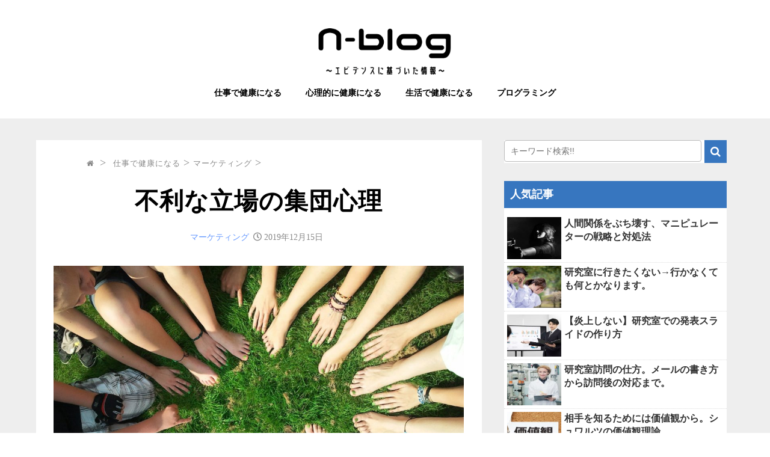

--- FILE ---
content_type: text/html; charset=UTF-8
request_url: https://www.naka-style-blog.com/group-psychology/
body_size: 20671
content:
<!DOCTYPE html><!--htmlで書かれていることを宣言-->
<html lang="ja"><!--日本語のサイトであることを指定-->
<head prefix="og: http://ogp.me/ns#">
<meta charset="utf-8"><!--エンコードがUTF-8であることを指定-->
<meta name="viewport" content="width=device-width, initial-scale=1.0"><!--viewportの設定-->

<!-- OGP設定 -->
<title>不利な立場の集団心理 | N-blog</title>
<meta name="description" content="お金持ちになりたい、社会的地位のある立場にたちたいと思っていませんか？➡︎人には自分よりも集団やシステムを優先する傾向があるようです。その理由として今の自分の立場を正当化しようとする心理やシステムのために自己犠牲的になってしまう心理が働くか…">
<meta name="keywords" content="論文">
<meta property="og:type" content="article">
<meta property="og:locale" content="ja_JP">
<meta property="og:title" content="不利な立場の集団心理">
<meta property="og:url" content="https://www.naka-style-blog.com/group-psychology/">
<meta property="og:description" content="お金持ちになりたい、社会的地位のある立場にたちたいと思っていませんか？➡︎人には自分よりも集団やシステムを優先する傾向があるようです。その理由として今の自分の立場を正当化しようとする心理やシステムのために自己犠牲的になってしまう心理が働くか…">
<meta property="og:image" content="https://www.naka-style-blog.com/wp-content/uploads/2019/12/team-386673_1920.jpg">
<meta property="og:site_name" content="N-blog">

<meta name="twitter:site" content="@Twitterのユーザー名">
<meta name="twitter:card" content="summary">
<meta name="twitter:creator" content="@Twitterのユーザー名">
<meta name="twitter:description" content="お金持ちになりたい、社会的地位のある立場にたちたいと思っていませんか？➡︎人には自分よりも集団やシステムを優先する傾向があるようです。その理由として今の自分の立場を正当化しようとする心理やシステムのために自己犠牲的になってしまう心理が働くか…">
<meta name="twitter:image:src" content="https://www.naka-style-blog.com/wp-content/uploads/2019/12/team-386673_1920.jpg">


<link rel="stylesheet" href="https://www.naka-style-blog.com/wp-content/themes/200327/style.css"><!--スタイルシートの呼び出し-->
<link rel="stylesheet" href="https://use.fontawesome.com/releases/v5.0.13/css/all.css" integrity="sha384-DNOHZ68U8hZfKXOrtjWvjxusGo9WQnrNx2sqG0tfsghAvtVlRW3tvkXWZh58N9jp" crossorigin="anonymous"><!--font-awesomeのスタイルシートの呼び出し-->
<link rel="shortcut icon" href="https://www.naka-style-blog.com/wp-content/themes/200327/images/favicon.ico">
<link rel="apple-touch-icon" href="https://www.naka-style-blog.com/wp-content/themes/200327/images/apple-touch-icon.png">
<link rel="icon" type="image/png" size="256x256" href="https://www.naka-style-blog.com/wp-content/themes/200327/images/android-chrome.png">



		<!-- All in One SEO 4.7.9 - aioseo.com -->
	<meta name="robots" content="max-snippet:-1, max-image-preview:large, max-video-preview:-1" />
	<meta name="author" content="naka"/>
	<link rel="canonical" href="https://www.naka-style-blog.com/group-psychology/" />
	<meta name="generator" content="All in One SEO (AIOSEO) 4.7.9" />
		<meta property="og:locale" content="ja_JP" />
		<meta property="og:site_name" content="N-blog" />
		<meta property="og:type" content="article" />
		<meta property="og:title" content="不利な立場の集団心理 | N-blog" />
		<meta property="og:url" content="https://www.naka-style-blog.com/group-psychology/" />
		<meta property="article:published_time" content="2019-12-14T22:25:55+00:00" />
		<meta property="article:modified_time" content="2020-09-04T11:28:08+00:00" />
		<meta name="twitter:card" content="summary" />
		<meta name="twitter:title" content="不利な立場の集団心理 | N-blog" />
		<script type="application/ld+json" class="aioseo-schema">
			{"@context":"https:\/\/schema.org","@graph":[{"@type":"Article","@id":"https:\/\/www.naka-style-blog.com\/group-psychology\/#article","name":"\u4e0d\u5229\u306a\u7acb\u5834\u306e\u96c6\u56e3\u5fc3\u7406 | N-blog","headline":"\u4e0d\u5229\u306a\u7acb\u5834\u306e\u96c6\u56e3\u5fc3\u7406","author":{"@id":"https:\/\/www.naka-style-blog.com\/author\/naka\/#author"},"publisher":{"@id":"https:\/\/www.naka-style-blog.com\/#organization"},"image":{"@type":"ImageObject","url":"https:\/\/www.naka-style-blog.com\/wp-content\/uploads\/2019\/12\/team-386673_1920.jpg","width":1920,"height":1440,"caption":"\u4e0d\u5229\u306a\u7acb\u5834\u306e\u96c6\u56e3\u5fc3\u7406"},"datePublished":"2019-12-15T07:25:55+09:00","dateModified":"2020-09-04T20:28:08+09:00","inLanguage":"ja","mainEntityOfPage":{"@id":"https:\/\/www.naka-style-blog.com\/group-psychology\/#webpage"},"isPartOf":{"@id":"https:\/\/www.naka-style-blog.com\/group-psychology\/#webpage"},"articleSection":"\u30de\u30fc\u30b1\u30c6\u30a3\u30f3\u30b0, \u8ad6\u6587"},{"@type":"BreadcrumbList","@id":"https:\/\/www.naka-style-blog.com\/group-psychology\/#breadcrumblist","itemListElement":[{"@type":"ListItem","@id":"https:\/\/www.naka-style-blog.com\/#listItem","position":1,"name":"\u5bb6","item":"https:\/\/www.naka-style-blog.com\/","nextItem":{"@type":"ListItem","@id":"https:\/\/www.naka-style-blog.com\/group-psychology\/#listItem","name":"\u4e0d\u5229\u306a\u7acb\u5834\u306e\u96c6\u56e3\u5fc3\u7406"}},{"@type":"ListItem","@id":"https:\/\/www.naka-style-blog.com\/group-psychology\/#listItem","position":2,"name":"\u4e0d\u5229\u306a\u7acb\u5834\u306e\u96c6\u56e3\u5fc3\u7406","previousItem":{"@type":"ListItem","@id":"https:\/\/www.naka-style-blog.com\/#listItem","name":"\u5bb6"}}]},{"@type":"Organization","@id":"https:\/\/www.naka-style-blog.com\/#organization","name":"N-blog","description":"\u52c9\u5f37\u3057\u305f\u3053\u3068\u3084\u81ea\u5206\u306e\u7d4c\u9a13\u3092\u4e0b\u306b\u60c5\u5831\u3092\u767a\u4fe1\u3057\u3066\u3044\u307e\u3059\u3002\u30d0\u30a4\u30aa\u30b5\u30a4\u30a8\u30f3\u30b9\u3092\u5b66\u3073\uff11\uff10\u5e74\u3050\u3089\u3044\u7814\u7a76\u3092\u3057\u3066\u307e\u3059\u304c\u3001\u305d\u306e\u4e00\u65b9\u3067\u5fc3\u7406\u5b66\u3084\u30d7\u30ed\u30b0\u30e9\u30df\u30f3\u30b0\u3092\u5b66\u3093\u3067\u60c5\u5831\u3092\u767a\u4fe1\u3057\u3066\u3044\u307e\u3059\u3002\u96d1\u8a18\u30d6\u30ed\u30b0\u3067\u3059\u304c\u5f79\u7acb\u3064\u60c5\u5831\u306b\u306a\u3063\u3066\u3044\u308b\u3068\u601d\u3044\u307e\u3059\u3002","url":"https:\/\/www.naka-style-blog.com\/"},{"@type":"Person","@id":"https:\/\/www.naka-style-blog.com\/author\/naka\/#author","url":"https:\/\/www.naka-style-blog.com\/author\/naka\/","name":"naka","image":{"@type":"ImageObject","@id":"https:\/\/www.naka-style-blog.com\/group-psychology\/#authorImage","url":"https:\/\/secure.gravatar.com\/avatar\/6afac17a3c1ead802025bf970191143064a9fce398cbc6a16450e7935e7cdc6c?s=96&d=mm&r=g","width":96,"height":96,"caption":"naka"}},{"@type":"WebPage","@id":"https:\/\/www.naka-style-blog.com\/group-psychology\/#webpage","url":"https:\/\/www.naka-style-blog.com\/group-psychology\/","name":"\u4e0d\u5229\u306a\u7acb\u5834\u306e\u96c6\u56e3\u5fc3\u7406 | N-blog","inLanguage":"ja","isPartOf":{"@id":"https:\/\/www.naka-style-blog.com\/#website"},"breadcrumb":{"@id":"https:\/\/www.naka-style-blog.com\/group-psychology\/#breadcrumblist"},"author":{"@id":"https:\/\/www.naka-style-blog.com\/author\/naka\/#author"},"creator":{"@id":"https:\/\/www.naka-style-blog.com\/author\/naka\/#author"},"image":{"@type":"ImageObject","url":"https:\/\/www.naka-style-blog.com\/wp-content\/uploads\/2019\/12\/team-386673_1920.jpg","@id":"https:\/\/www.naka-style-blog.com\/group-psychology\/#mainImage","width":1920,"height":1440,"caption":"\u4e0d\u5229\u306a\u7acb\u5834\u306e\u96c6\u56e3\u5fc3\u7406"},"primaryImageOfPage":{"@id":"https:\/\/www.naka-style-blog.com\/group-psychology\/#mainImage"},"datePublished":"2019-12-15T07:25:55+09:00","dateModified":"2020-09-04T20:28:08+09:00"},{"@type":"WebSite","@id":"https:\/\/www.naka-style-blog.com\/#website","url":"https:\/\/www.naka-style-blog.com\/","name":"N-blog","description":"\u52c9\u5f37\u3057\u305f\u3053\u3068\u3084\u81ea\u5206\u306e\u7d4c\u9a13\u3092\u4e0b\u306b\u60c5\u5831\u3092\u767a\u4fe1\u3057\u3066\u3044\u307e\u3059\u3002\u30d0\u30a4\u30aa\u30b5\u30a4\u30a8\u30f3\u30b9\u3092\u5b66\u3073\uff11\uff10\u5e74\u3050\u3089\u3044\u7814\u7a76\u3092\u3057\u3066\u307e\u3059\u304c\u3001\u305d\u306e\u4e00\u65b9\u3067\u5fc3\u7406\u5b66\u3084\u30d7\u30ed\u30b0\u30e9\u30df\u30f3\u30b0\u3092\u5b66\u3093\u3067\u60c5\u5831\u3092\u767a\u4fe1\u3057\u3066\u3044\u307e\u3059\u3002\u96d1\u8a18\u30d6\u30ed\u30b0\u3067\u3059\u304c\u5f79\u7acb\u3064\u60c5\u5831\u306b\u306a\u3063\u3066\u3044\u308b\u3068\u601d\u3044\u307e\u3059\u3002","inLanguage":"ja","publisher":{"@id":"https:\/\/www.naka-style-blog.com\/#organization"}}]}
		</script>
		<!-- All in One SEO -->

<link rel="alternate" type="application/rss+xml" title="N-blog &raquo; フィード" href="https://www.naka-style-blog.com/feed/" />
<link rel="alternate" type="application/rss+xml" title="N-blog &raquo; コメントフィード" href="https://www.naka-style-blog.com/comments/feed/" />
<link rel="alternate" type="application/rss+xml" title="N-blog &raquo; 不利な立場の集団心理 のコメントのフィード" href="https://www.naka-style-blog.com/group-psychology/feed/" />
<link rel="alternate" title="oEmbed (JSON)" type="application/json+oembed" href="https://www.naka-style-blog.com/wp-json/oembed/1.0/embed?url=https%3A%2F%2Fwww.naka-style-blog.com%2Fgroup-psychology%2F" />
<link rel="alternate" title="oEmbed (XML)" type="text/xml+oembed" href="https://www.naka-style-blog.com/wp-json/oembed/1.0/embed?url=https%3A%2F%2Fwww.naka-style-blog.com%2Fgroup-psychology%2F&#038;format=xml" />
<style id='wp-img-auto-sizes-contain-inline-css' type='text/css'>
img:is([sizes=auto i],[sizes^="auto," i]){contain-intrinsic-size:3000px 1500px}
/*# sourceURL=wp-img-auto-sizes-contain-inline-css */
</style>
<style id='wp-emoji-styles-inline-css' type='text/css'>

	img.wp-smiley, img.emoji {
		display: inline !important;
		border: none !important;
		box-shadow: none !important;
		height: 1em !important;
		width: 1em !important;
		margin: 0 0.07em !important;
		vertical-align: -0.1em !important;
		background: none !important;
		padding: 0 !important;
	}
/*# sourceURL=wp-emoji-styles-inline-css */
</style>
<style id='wp-block-library-inline-css' type='text/css'>
:root{--wp-block-synced-color:#7a00df;--wp-block-synced-color--rgb:122,0,223;--wp-bound-block-color:var(--wp-block-synced-color);--wp-editor-canvas-background:#ddd;--wp-admin-theme-color:#007cba;--wp-admin-theme-color--rgb:0,124,186;--wp-admin-theme-color-darker-10:#006ba1;--wp-admin-theme-color-darker-10--rgb:0,107,160.5;--wp-admin-theme-color-darker-20:#005a87;--wp-admin-theme-color-darker-20--rgb:0,90,135;--wp-admin-border-width-focus:2px}@media (min-resolution:192dpi){:root{--wp-admin-border-width-focus:1.5px}}.wp-element-button{cursor:pointer}:root .has-very-light-gray-background-color{background-color:#eee}:root .has-very-dark-gray-background-color{background-color:#313131}:root .has-very-light-gray-color{color:#eee}:root .has-very-dark-gray-color{color:#313131}:root .has-vivid-green-cyan-to-vivid-cyan-blue-gradient-background{background:linear-gradient(135deg,#00d084,#0693e3)}:root .has-purple-crush-gradient-background{background:linear-gradient(135deg,#34e2e4,#4721fb 50%,#ab1dfe)}:root .has-hazy-dawn-gradient-background{background:linear-gradient(135deg,#faaca8,#dad0ec)}:root .has-subdued-olive-gradient-background{background:linear-gradient(135deg,#fafae1,#67a671)}:root .has-atomic-cream-gradient-background{background:linear-gradient(135deg,#fdd79a,#004a59)}:root .has-nightshade-gradient-background{background:linear-gradient(135deg,#330968,#31cdcf)}:root .has-midnight-gradient-background{background:linear-gradient(135deg,#020381,#2874fc)}:root{--wp--preset--font-size--normal:16px;--wp--preset--font-size--huge:42px}.has-regular-font-size{font-size:1em}.has-larger-font-size{font-size:2.625em}.has-normal-font-size{font-size:var(--wp--preset--font-size--normal)}.has-huge-font-size{font-size:var(--wp--preset--font-size--huge)}.has-text-align-center{text-align:center}.has-text-align-left{text-align:left}.has-text-align-right{text-align:right}.has-fit-text{white-space:nowrap!important}#end-resizable-editor-section{display:none}.aligncenter{clear:both}.items-justified-left{justify-content:flex-start}.items-justified-center{justify-content:center}.items-justified-right{justify-content:flex-end}.items-justified-space-between{justify-content:space-between}.screen-reader-text{border:0;clip-path:inset(50%);height:1px;margin:-1px;overflow:hidden;padding:0;position:absolute;width:1px;word-wrap:normal!important}.screen-reader-text:focus{background-color:#ddd;clip-path:none;color:#444;display:block;font-size:1em;height:auto;left:5px;line-height:normal;padding:15px 23px 14px;text-decoration:none;top:5px;width:auto;z-index:100000}html :where(.has-border-color){border-style:solid}html :where([style*=border-top-color]){border-top-style:solid}html :where([style*=border-right-color]){border-right-style:solid}html :where([style*=border-bottom-color]){border-bottom-style:solid}html :where([style*=border-left-color]){border-left-style:solid}html :where([style*=border-width]){border-style:solid}html :where([style*=border-top-width]){border-top-style:solid}html :where([style*=border-right-width]){border-right-style:solid}html :where([style*=border-bottom-width]){border-bottom-style:solid}html :where([style*=border-left-width]){border-left-style:solid}html :where(img[class*=wp-image-]){height:auto;max-width:100%}:where(figure){margin:0 0 1em}html :where(.is-position-sticky){--wp-admin--admin-bar--position-offset:var(--wp-admin--admin-bar--height,0px)}@media screen and (max-width:600px){html :where(.is-position-sticky){--wp-admin--admin-bar--position-offset:0px}}

/*# sourceURL=wp-block-library-inline-css */
</style><style id='wp-block-heading-inline-css' type='text/css'>
h1:where(.wp-block-heading).has-background,h2:where(.wp-block-heading).has-background,h3:where(.wp-block-heading).has-background,h4:where(.wp-block-heading).has-background,h5:where(.wp-block-heading).has-background,h6:where(.wp-block-heading).has-background{padding:1.25em 2.375em}h1.has-text-align-left[style*=writing-mode]:where([style*=vertical-lr]),h1.has-text-align-right[style*=writing-mode]:where([style*=vertical-rl]),h2.has-text-align-left[style*=writing-mode]:where([style*=vertical-lr]),h2.has-text-align-right[style*=writing-mode]:where([style*=vertical-rl]),h3.has-text-align-left[style*=writing-mode]:where([style*=vertical-lr]),h3.has-text-align-right[style*=writing-mode]:where([style*=vertical-rl]),h4.has-text-align-left[style*=writing-mode]:where([style*=vertical-lr]),h4.has-text-align-right[style*=writing-mode]:where([style*=vertical-rl]),h5.has-text-align-left[style*=writing-mode]:where([style*=vertical-lr]),h5.has-text-align-right[style*=writing-mode]:where([style*=vertical-rl]),h6.has-text-align-left[style*=writing-mode]:where([style*=vertical-lr]),h6.has-text-align-right[style*=writing-mode]:where([style*=vertical-rl]){rotate:180deg}
/*# sourceURL=https://www.naka-style-blog.com/wp-includes/blocks/heading/style.min.css */
</style>
<style id='wp-block-image-inline-css' type='text/css'>
.wp-block-image>a,.wp-block-image>figure>a{display:inline-block}.wp-block-image img{box-sizing:border-box;height:auto;max-width:100%;vertical-align:bottom}@media not (prefers-reduced-motion){.wp-block-image img.hide{visibility:hidden}.wp-block-image img.show{animation:show-content-image .4s}}.wp-block-image[style*=border-radius] img,.wp-block-image[style*=border-radius]>a{border-radius:inherit}.wp-block-image.has-custom-border img{box-sizing:border-box}.wp-block-image.aligncenter{text-align:center}.wp-block-image.alignfull>a,.wp-block-image.alignwide>a{width:100%}.wp-block-image.alignfull img,.wp-block-image.alignwide img{height:auto;width:100%}.wp-block-image .aligncenter,.wp-block-image .alignleft,.wp-block-image .alignright,.wp-block-image.aligncenter,.wp-block-image.alignleft,.wp-block-image.alignright{display:table}.wp-block-image .aligncenter>figcaption,.wp-block-image .alignleft>figcaption,.wp-block-image .alignright>figcaption,.wp-block-image.aligncenter>figcaption,.wp-block-image.alignleft>figcaption,.wp-block-image.alignright>figcaption{caption-side:bottom;display:table-caption}.wp-block-image .alignleft{float:left;margin:.5em 1em .5em 0}.wp-block-image .alignright{float:right;margin:.5em 0 .5em 1em}.wp-block-image .aligncenter{margin-left:auto;margin-right:auto}.wp-block-image :where(figcaption){margin-bottom:1em;margin-top:.5em}.wp-block-image.is-style-circle-mask img{border-radius:9999px}@supports ((-webkit-mask-image:none) or (mask-image:none)) or (-webkit-mask-image:none){.wp-block-image.is-style-circle-mask img{border-radius:0;-webkit-mask-image:url('data:image/svg+xml;utf8,<svg viewBox="0 0 100 100" xmlns="http://www.w3.org/2000/svg"><circle cx="50" cy="50" r="50"/></svg>');mask-image:url('data:image/svg+xml;utf8,<svg viewBox="0 0 100 100" xmlns="http://www.w3.org/2000/svg"><circle cx="50" cy="50" r="50"/></svg>');mask-mode:alpha;-webkit-mask-position:center;mask-position:center;-webkit-mask-repeat:no-repeat;mask-repeat:no-repeat;-webkit-mask-size:contain;mask-size:contain}}:root :where(.wp-block-image.is-style-rounded img,.wp-block-image .is-style-rounded img){border-radius:9999px}.wp-block-image figure{margin:0}.wp-lightbox-container{display:flex;flex-direction:column;position:relative}.wp-lightbox-container img{cursor:zoom-in}.wp-lightbox-container img:hover+button{opacity:1}.wp-lightbox-container button{align-items:center;backdrop-filter:blur(16px) saturate(180%);background-color:#5a5a5a40;border:none;border-radius:4px;cursor:zoom-in;display:flex;height:20px;justify-content:center;opacity:0;padding:0;position:absolute;right:16px;text-align:center;top:16px;width:20px;z-index:100}@media not (prefers-reduced-motion){.wp-lightbox-container button{transition:opacity .2s ease}}.wp-lightbox-container button:focus-visible{outline:3px auto #5a5a5a40;outline:3px auto -webkit-focus-ring-color;outline-offset:3px}.wp-lightbox-container button:hover{cursor:pointer;opacity:1}.wp-lightbox-container button:focus{opacity:1}.wp-lightbox-container button:focus,.wp-lightbox-container button:hover,.wp-lightbox-container button:not(:hover):not(:active):not(.has-background){background-color:#5a5a5a40;border:none}.wp-lightbox-overlay{box-sizing:border-box;cursor:zoom-out;height:100vh;left:0;overflow:hidden;position:fixed;top:0;visibility:hidden;width:100%;z-index:100000}.wp-lightbox-overlay .close-button{align-items:center;cursor:pointer;display:flex;justify-content:center;min-height:40px;min-width:40px;padding:0;position:absolute;right:calc(env(safe-area-inset-right) + 16px);top:calc(env(safe-area-inset-top) + 16px);z-index:5000000}.wp-lightbox-overlay .close-button:focus,.wp-lightbox-overlay .close-button:hover,.wp-lightbox-overlay .close-button:not(:hover):not(:active):not(.has-background){background:none;border:none}.wp-lightbox-overlay .lightbox-image-container{height:var(--wp--lightbox-container-height);left:50%;overflow:hidden;position:absolute;top:50%;transform:translate(-50%,-50%);transform-origin:top left;width:var(--wp--lightbox-container-width);z-index:9999999999}.wp-lightbox-overlay .wp-block-image{align-items:center;box-sizing:border-box;display:flex;height:100%;justify-content:center;margin:0;position:relative;transform-origin:0 0;width:100%;z-index:3000000}.wp-lightbox-overlay .wp-block-image img{height:var(--wp--lightbox-image-height);min-height:var(--wp--lightbox-image-height);min-width:var(--wp--lightbox-image-width);width:var(--wp--lightbox-image-width)}.wp-lightbox-overlay .wp-block-image figcaption{display:none}.wp-lightbox-overlay button{background:none;border:none}.wp-lightbox-overlay .scrim{background-color:#fff;height:100%;opacity:.9;position:absolute;width:100%;z-index:2000000}.wp-lightbox-overlay.active{visibility:visible}@media not (prefers-reduced-motion){.wp-lightbox-overlay.active{animation:turn-on-visibility .25s both}.wp-lightbox-overlay.active img{animation:turn-on-visibility .35s both}.wp-lightbox-overlay.show-closing-animation:not(.active){animation:turn-off-visibility .35s both}.wp-lightbox-overlay.show-closing-animation:not(.active) img{animation:turn-off-visibility .25s both}.wp-lightbox-overlay.zoom.active{animation:none;opacity:1;visibility:visible}.wp-lightbox-overlay.zoom.active .lightbox-image-container{animation:lightbox-zoom-in .4s}.wp-lightbox-overlay.zoom.active .lightbox-image-container img{animation:none}.wp-lightbox-overlay.zoom.active .scrim{animation:turn-on-visibility .4s forwards}.wp-lightbox-overlay.zoom.show-closing-animation:not(.active){animation:none}.wp-lightbox-overlay.zoom.show-closing-animation:not(.active) .lightbox-image-container{animation:lightbox-zoom-out .4s}.wp-lightbox-overlay.zoom.show-closing-animation:not(.active) .lightbox-image-container img{animation:none}.wp-lightbox-overlay.zoom.show-closing-animation:not(.active) .scrim{animation:turn-off-visibility .4s forwards}}@keyframes show-content-image{0%{visibility:hidden}99%{visibility:hidden}to{visibility:visible}}@keyframes turn-on-visibility{0%{opacity:0}to{opacity:1}}@keyframes turn-off-visibility{0%{opacity:1;visibility:visible}99%{opacity:0;visibility:visible}to{opacity:0;visibility:hidden}}@keyframes lightbox-zoom-in{0%{transform:translate(calc((-100vw + var(--wp--lightbox-scrollbar-width))/2 + var(--wp--lightbox-initial-left-position)),calc(-50vh + var(--wp--lightbox-initial-top-position))) scale(var(--wp--lightbox-scale))}to{transform:translate(-50%,-50%) scale(1)}}@keyframes lightbox-zoom-out{0%{transform:translate(-50%,-50%) scale(1);visibility:visible}99%{visibility:visible}to{transform:translate(calc((-100vw + var(--wp--lightbox-scrollbar-width))/2 + var(--wp--lightbox-initial-left-position)),calc(-50vh + var(--wp--lightbox-initial-top-position))) scale(var(--wp--lightbox-scale));visibility:hidden}}
/*# sourceURL=https://www.naka-style-blog.com/wp-includes/blocks/image/style.min.css */
</style>
<style id='wp-block-list-inline-css' type='text/css'>
ol,ul{box-sizing:border-box}:root :where(.wp-block-list.has-background){padding:1.25em 2.375em}
/*# sourceURL=https://www.naka-style-blog.com/wp-includes/blocks/list/style.min.css */
</style>
<style id='wp-block-paragraph-inline-css' type='text/css'>
.is-small-text{font-size:.875em}.is-regular-text{font-size:1em}.is-large-text{font-size:2.25em}.is-larger-text{font-size:3em}.has-drop-cap:not(:focus):first-letter{float:left;font-size:8.4em;font-style:normal;font-weight:100;line-height:.68;margin:.05em .1em 0 0;text-transform:uppercase}body.rtl .has-drop-cap:not(:focus):first-letter{float:none;margin-left:.1em}p.has-drop-cap.has-background{overflow:hidden}:root :where(p.has-background){padding:1.25em 2.375em}:where(p.has-text-color:not(.has-link-color)) a{color:inherit}p.has-text-align-left[style*="writing-mode:vertical-lr"],p.has-text-align-right[style*="writing-mode:vertical-rl"]{rotate:180deg}
/*# sourceURL=https://www.naka-style-blog.com/wp-includes/blocks/paragraph/style.min.css */
</style>
<style id='global-styles-inline-css' type='text/css'>
:root{--wp--preset--aspect-ratio--square: 1;--wp--preset--aspect-ratio--4-3: 4/3;--wp--preset--aspect-ratio--3-4: 3/4;--wp--preset--aspect-ratio--3-2: 3/2;--wp--preset--aspect-ratio--2-3: 2/3;--wp--preset--aspect-ratio--16-9: 16/9;--wp--preset--aspect-ratio--9-16: 9/16;--wp--preset--color--black: #000000;--wp--preset--color--cyan-bluish-gray: #abb8c3;--wp--preset--color--white: #ffffff;--wp--preset--color--pale-pink: #f78da7;--wp--preset--color--vivid-red: #cf2e2e;--wp--preset--color--luminous-vivid-orange: #ff6900;--wp--preset--color--luminous-vivid-amber: #fcb900;--wp--preset--color--light-green-cyan: #7bdcb5;--wp--preset--color--vivid-green-cyan: #00d084;--wp--preset--color--pale-cyan-blue: #8ed1fc;--wp--preset--color--vivid-cyan-blue: #0693e3;--wp--preset--color--vivid-purple: #9b51e0;--wp--preset--gradient--vivid-cyan-blue-to-vivid-purple: linear-gradient(135deg,rgb(6,147,227) 0%,rgb(155,81,224) 100%);--wp--preset--gradient--light-green-cyan-to-vivid-green-cyan: linear-gradient(135deg,rgb(122,220,180) 0%,rgb(0,208,130) 100%);--wp--preset--gradient--luminous-vivid-amber-to-luminous-vivid-orange: linear-gradient(135deg,rgb(252,185,0) 0%,rgb(255,105,0) 100%);--wp--preset--gradient--luminous-vivid-orange-to-vivid-red: linear-gradient(135deg,rgb(255,105,0) 0%,rgb(207,46,46) 100%);--wp--preset--gradient--very-light-gray-to-cyan-bluish-gray: linear-gradient(135deg,rgb(238,238,238) 0%,rgb(169,184,195) 100%);--wp--preset--gradient--cool-to-warm-spectrum: linear-gradient(135deg,rgb(74,234,220) 0%,rgb(151,120,209) 20%,rgb(207,42,186) 40%,rgb(238,44,130) 60%,rgb(251,105,98) 80%,rgb(254,248,76) 100%);--wp--preset--gradient--blush-light-purple: linear-gradient(135deg,rgb(255,206,236) 0%,rgb(152,150,240) 100%);--wp--preset--gradient--blush-bordeaux: linear-gradient(135deg,rgb(254,205,165) 0%,rgb(254,45,45) 50%,rgb(107,0,62) 100%);--wp--preset--gradient--luminous-dusk: linear-gradient(135deg,rgb(255,203,112) 0%,rgb(199,81,192) 50%,rgb(65,88,208) 100%);--wp--preset--gradient--pale-ocean: linear-gradient(135deg,rgb(255,245,203) 0%,rgb(182,227,212) 50%,rgb(51,167,181) 100%);--wp--preset--gradient--electric-grass: linear-gradient(135deg,rgb(202,248,128) 0%,rgb(113,206,126) 100%);--wp--preset--gradient--midnight: linear-gradient(135deg,rgb(2,3,129) 0%,rgb(40,116,252) 100%);--wp--preset--font-size--small: 13px;--wp--preset--font-size--medium: 20px;--wp--preset--font-size--large: 36px;--wp--preset--font-size--x-large: 42px;--wp--preset--spacing--20: 0.44rem;--wp--preset--spacing--30: 0.67rem;--wp--preset--spacing--40: 1rem;--wp--preset--spacing--50: 1.5rem;--wp--preset--spacing--60: 2.25rem;--wp--preset--spacing--70: 3.38rem;--wp--preset--spacing--80: 5.06rem;--wp--preset--shadow--natural: 6px 6px 9px rgba(0, 0, 0, 0.2);--wp--preset--shadow--deep: 12px 12px 50px rgba(0, 0, 0, 0.4);--wp--preset--shadow--sharp: 6px 6px 0px rgba(0, 0, 0, 0.2);--wp--preset--shadow--outlined: 6px 6px 0px -3px rgb(255, 255, 255), 6px 6px rgb(0, 0, 0);--wp--preset--shadow--crisp: 6px 6px 0px rgb(0, 0, 0);}:where(.is-layout-flex){gap: 0.5em;}:where(.is-layout-grid){gap: 0.5em;}body .is-layout-flex{display: flex;}.is-layout-flex{flex-wrap: wrap;align-items: center;}.is-layout-flex > :is(*, div){margin: 0;}body .is-layout-grid{display: grid;}.is-layout-grid > :is(*, div){margin: 0;}:where(.wp-block-columns.is-layout-flex){gap: 2em;}:where(.wp-block-columns.is-layout-grid){gap: 2em;}:where(.wp-block-post-template.is-layout-flex){gap: 1.25em;}:where(.wp-block-post-template.is-layout-grid){gap: 1.25em;}.has-black-color{color: var(--wp--preset--color--black) !important;}.has-cyan-bluish-gray-color{color: var(--wp--preset--color--cyan-bluish-gray) !important;}.has-white-color{color: var(--wp--preset--color--white) !important;}.has-pale-pink-color{color: var(--wp--preset--color--pale-pink) !important;}.has-vivid-red-color{color: var(--wp--preset--color--vivid-red) !important;}.has-luminous-vivid-orange-color{color: var(--wp--preset--color--luminous-vivid-orange) !important;}.has-luminous-vivid-amber-color{color: var(--wp--preset--color--luminous-vivid-amber) !important;}.has-light-green-cyan-color{color: var(--wp--preset--color--light-green-cyan) !important;}.has-vivid-green-cyan-color{color: var(--wp--preset--color--vivid-green-cyan) !important;}.has-pale-cyan-blue-color{color: var(--wp--preset--color--pale-cyan-blue) !important;}.has-vivid-cyan-blue-color{color: var(--wp--preset--color--vivid-cyan-blue) !important;}.has-vivid-purple-color{color: var(--wp--preset--color--vivid-purple) !important;}.has-black-background-color{background-color: var(--wp--preset--color--black) !important;}.has-cyan-bluish-gray-background-color{background-color: var(--wp--preset--color--cyan-bluish-gray) !important;}.has-white-background-color{background-color: var(--wp--preset--color--white) !important;}.has-pale-pink-background-color{background-color: var(--wp--preset--color--pale-pink) !important;}.has-vivid-red-background-color{background-color: var(--wp--preset--color--vivid-red) !important;}.has-luminous-vivid-orange-background-color{background-color: var(--wp--preset--color--luminous-vivid-orange) !important;}.has-luminous-vivid-amber-background-color{background-color: var(--wp--preset--color--luminous-vivid-amber) !important;}.has-light-green-cyan-background-color{background-color: var(--wp--preset--color--light-green-cyan) !important;}.has-vivid-green-cyan-background-color{background-color: var(--wp--preset--color--vivid-green-cyan) !important;}.has-pale-cyan-blue-background-color{background-color: var(--wp--preset--color--pale-cyan-blue) !important;}.has-vivid-cyan-blue-background-color{background-color: var(--wp--preset--color--vivid-cyan-blue) !important;}.has-vivid-purple-background-color{background-color: var(--wp--preset--color--vivid-purple) !important;}.has-black-border-color{border-color: var(--wp--preset--color--black) !important;}.has-cyan-bluish-gray-border-color{border-color: var(--wp--preset--color--cyan-bluish-gray) !important;}.has-white-border-color{border-color: var(--wp--preset--color--white) !important;}.has-pale-pink-border-color{border-color: var(--wp--preset--color--pale-pink) !important;}.has-vivid-red-border-color{border-color: var(--wp--preset--color--vivid-red) !important;}.has-luminous-vivid-orange-border-color{border-color: var(--wp--preset--color--luminous-vivid-orange) !important;}.has-luminous-vivid-amber-border-color{border-color: var(--wp--preset--color--luminous-vivid-amber) !important;}.has-light-green-cyan-border-color{border-color: var(--wp--preset--color--light-green-cyan) !important;}.has-vivid-green-cyan-border-color{border-color: var(--wp--preset--color--vivid-green-cyan) !important;}.has-pale-cyan-blue-border-color{border-color: var(--wp--preset--color--pale-cyan-blue) !important;}.has-vivid-cyan-blue-border-color{border-color: var(--wp--preset--color--vivid-cyan-blue) !important;}.has-vivid-purple-border-color{border-color: var(--wp--preset--color--vivid-purple) !important;}.has-vivid-cyan-blue-to-vivid-purple-gradient-background{background: var(--wp--preset--gradient--vivid-cyan-blue-to-vivid-purple) !important;}.has-light-green-cyan-to-vivid-green-cyan-gradient-background{background: var(--wp--preset--gradient--light-green-cyan-to-vivid-green-cyan) !important;}.has-luminous-vivid-amber-to-luminous-vivid-orange-gradient-background{background: var(--wp--preset--gradient--luminous-vivid-amber-to-luminous-vivid-orange) !important;}.has-luminous-vivid-orange-to-vivid-red-gradient-background{background: var(--wp--preset--gradient--luminous-vivid-orange-to-vivid-red) !important;}.has-very-light-gray-to-cyan-bluish-gray-gradient-background{background: var(--wp--preset--gradient--very-light-gray-to-cyan-bluish-gray) !important;}.has-cool-to-warm-spectrum-gradient-background{background: var(--wp--preset--gradient--cool-to-warm-spectrum) !important;}.has-blush-light-purple-gradient-background{background: var(--wp--preset--gradient--blush-light-purple) !important;}.has-blush-bordeaux-gradient-background{background: var(--wp--preset--gradient--blush-bordeaux) !important;}.has-luminous-dusk-gradient-background{background: var(--wp--preset--gradient--luminous-dusk) !important;}.has-pale-ocean-gradient-background{background: var(--wp--preset--gradient--pale-ocean) !important;}.has-electric-grass-gradient-background{background: var(--wp--preset--gradient--electric-grass) !important;}.has-midnight-gradient-background{background: var(--wp--preset--gradient--midnight) !important;}.has-small-font-size{font-size: var(--wp--preset--font-size--small) !important;}.has-medium-font-size{font-size: var(--wp--preset--font-size--medium) !important;}.has-large-font-size{font-size: var(--wp--preset--font-size--large) !important;}.has-x-large-font-size{font-size: var(--wp--preset--font-size--x-large) !important;}
/*# sourceURL=global-styles-inline-css */
</style>

<style id='classic-theme-styles-inline-css' type='text/css'>
/*! This file is auto-generated */
.wp-block-button__link{color:#fff;background-color:#32373c;border-radius:9999px;box-shadow:none;text-decoration:none;padding:calc(.667em + 2px) calc(1.333em + 2px);font-size:1.125em}.wp-block-file__button{background:#32373c;color:#fff;text-decoration:none}
/*# sourceURL=/wp-includes/css/classic-themes.min.css */
</style>
<link rel='stylesheet' id='hcb-style-css' href='https://www.naka-style-blog.com/wp-content/plugins/highlighting-code-block/build/css/hcb--light.css?ver=2.0.1' type='text/css' media='all' />
<style id='hcb-style-inline-css' type='text/css'>
:root{--hcb--fz--base: 14px}:root{--hcb--fz--mobile: 13px}:root{--hcb--ff:Menlo, Consolas, "メイリオ", sans-serif;}
/*# sourceURL=hcb-style-inline-css */
</style>
<script type="text/javascript" src="https://www.naka-style-blog.com/wp-includes/js/jquery/jquery.min.js?ver=3.7.1" id="jquery-core-js"></script>
<script type="text/javascript" src="https://www.naka-style-blog.com/wp-includes/js/jquery/jquery-migrate.min.js?ver=3.4.1" id="jquery-migrate-js"></script>
<link rel="https://api.w.org/" href="https://www.naka-style-blog.com/wp-json/" /><link rel="alternate" title="JSON" type="application/json" href="https://www.naka-style-blog.com/wp-json/wp/v2/posts/694" /><link rel="EditURI" type="application/rsd+xml" title="RSD" href="https://www.naka-style-blog.com/xmlrpc.php?rsd" />
<meta name="generator" content="WordPress 6.9" />
<link rel='shortlink' href='https://www.naka-style-blog.com/?p=694' />
<!--システム・プラグイン用-->
</head>
<body class="wp-singular post-template-default single single-post postid-694 single-format-standard wp-theme-200327">
<header>
  <!-- モーダル -->
  <!-- <div class="modal" id="js-modal">
    <form method="get" class="searchform" action="https://www.naka-style-blog.com/">
  <input type="text" placeholder="キーワード検索!!" name="s" class="searchfield" value="" />
  <input type="submit" value="" alt="検索" title="検索" class="searchsubmit">
</form>
    <div class="background" id="black-bg"></div>
  </div> -->

  <link href="//netdna.bootstrapcdn.com/font-awesome/4.7.0/css/font-awesome.min.css" rel="stylesheet">
  <div class="header-inner">
    
    <!--タイトルを画像にする場合-->
    <div class="site-title-wrap">
      <p class="site-title">        <a href="https://www.naka-style-blog.com">
          <img src="https://www.naka-style-blog.com/wp-content/themes/200327/images/title.png">
        </a>
      </p>    </div>

    <!--タイトルを文字にする場合-->
    <!-- <div class="site-title-wrap">
              <a href="">
                  </a>
          </div> -->

    <!--スマホ用メニューボタン-->
    <button type="button" id="navbutton" class="navbutton">
      <i class="fas fa-bars"></i>
    </button>
    <!--スマホ用検索ボタン-->
    <div class="see" id="see">
      <i class="fas fa-search"></i>
    </div>
    
    <!--ヘッダーメニュー-->
    <div id="header-nav-wrap" class="header-nav-wrap">
      <nav id="header-nav" class="header-nav"><ul id="menu-%e6%a8%99%e6%ba%96" class="menu"><li id="menu-item-3867" class="menu-item menu-item-type-taxonomy menu-item-object-category current-post-ancestor menu-item-has-children menu-item-3867"><a href="https://www.naka-style-blog.com/category/%e4%bb%95%e4%ba%8b%e3%81%a7%e5%81%a5%e5%ba%b7%e3%81%ab%e3%81%aa%e3%82%8b/">仕事で健康になる</a>
<ul class="sub-menu">
	<li id="menu-item-3145" class="menu-item menu-item-type-taxonomy menu-item-object-category menu-item-3145"><a href="https://www.naka-style-blog.com/category/%e4%bb%95%e4%ba%8b%e3%81%a7%e5%81%a5%e5%ba%b7%e3%81%ab%e3%81%aa%e3%82%8b/%e8%bb%a2%e8%81%b7%e3%83%bb%e3%82%ad%e3%83%a3%e3%83%aa%e3%82%a2/">転職・キャリア</a></li>
	<li id="menu-item-3151" class="menu-item menu-item-type-taxonomy menu-item-object-category current-post-ancestor current-menu-parent current-post-parent menu-item-3151"><a href="https://www.naka-style-blog.com/category/%e4%bb%95%e4%ba%8b%e3%81%a7%e5%81%a5%e5%ba%b7%e3%81%ab%e3%81%aa%e3%82%8b/%e3%83%9e%e3%83%bc%e3%82%b1%e3%83%86%e3%82%a3%e3%83%b3%e3%82%b0/">マーケティング</a></li>
	<li id="menu-item-3147" class="menu-item menu-item-type-taxonomy menu-item-object-category menu-item-3147"><a href="https://www.naka-style-blog.com/category/%e4%bb%95%e4%ba%8b%e3%81%a7%e5%81%a5%e5%ba%b7%e3%81%ab%e3%81%aa%e3%82%8b/%e3%83%9e%e3%83%8d%e3%82%b8%e3%83%a1%e3%83%b3%e3%83%88/">マネジメント</a></li>
	<li id="menu-item-3144" class="menu-item menu-item-type-taxonomy menu-item-object-category menu-item-3144"><a href="https://www.naka-style-blog.com/category/%e4%bb%95%e4%ba%8b%e3%81%a7%e5%81%a5%e5%ba%b7%e3%81%ab%e3%81%aa%e3%82%8b/%e3%83%93%e3%82%b8%e3%83%8d%e3%82%b9%e3%82%b9%e3%82%ad%e3%83%ab/">ビジネススキル</a></li>
</ul>
</li>
<li id="menu-item-3866" class="menu-item menu-item-type-taxonomy menu-item-object-category menu-item-has-children menu-item-3866"><a href="https://www.naka-style-blog.com/category/%e5%bf%83%e7%90%86%e7%9a%84%e3%81%ab%e5%81%a5%e5%ba%b7%e3%81%ab%e3%81%aa%e3%82%8b/">心理的に健康になる</a>
<ul class="sub-menu">
	<li id="menu-item-3168" class="menu-item menu-item-type-taxonomy menu-item-object-category menu-item-3168"><a href="https://www.naka-style-blog.com/category/%e5%bf%83%e7%90%86%e7%9a%84%e3%81%ab%e5%81%a5%e5%ba%b7%e3%81%ab%e3%81%aa%e3%82%8b/%e3%83%a2%e3%83%81%e3%83%99%e3%83%bc%e3%82%b7%e3%83%a7%e3%83%b3/">モチベーション</a></li>
	<li id="menu-item-3148" class="menu-item menu-item-type-taxonomy menu-item-object-category menu-item-3148"><a href="https://www.naka-style-blog.com/category/%e5%bf%83%e7%90%86%e7%9a%84%e3%81%ab%e5%81%a5%e5%ba%b7%e3%81%ab%e3%81%aa%e3%82%8b/%e3%82%b9%e3%83%88%e3%83%ac%e3%82%b9/">ストレス</a></li>
	<li id="menu-item-3149" class="menu-item menu-item-type-taxonomy menu-item-object-category menu-item-3149"><a href="https://www.naka-style-blog.com/category/%e5%bf%83%e7%90%86%e7%9a%84%e3%81%ab%e5%81%a5%e5%ba%b7%e3%81%ab%e3%81%aa%e3%82%8b/%e3%83%9e%e3%82%a4%e3%83%b3%e3%83%89%e3%83%95%e3%83%ab%e3%83%8d%e3%82%b9/">マインドフルネス</a></li>
	<li id="menu-item-4650" class="menu-item menu-item-type-taxonomy menu-item-object-category menu-item-4650"><a href="https://www.naka-style-blog.com/category/%e5%bf%83%e7%90%86%e7%9a%84%e3%81%ab%e5%81%a5%e5%ba%b7%e3%81%ab%e3%81%aa%e3%82%8b/%e4%ba%ba%e9%96%93%e9%96%a2%e4%bf%82/">人間関係</a></li>
</ul>
</li>
<li id="menu-item-3985" class="menu-item menu-item-type-taxonomy menu-item-object-category menu-item-has-children menu-item-3985"><a href="https://www.naka-style-blog.com/category/%e7%94%9f%e6%b4%bb%e3%81%a7%e5%81%a5%e5%ba%b7%e3%81%ab%e3%81%aa%e3%82%8b/">生活で健康になる</a>
<ul class="sub-menu">
	<li id="menu-item-3872" class="menu-item menu-item-type-taxonomy menu-item-object-category menu-item-3872"><a href="https://www.naka-style-blog.com/category/%e7%94%9f%e6%b4%bb%e3%81%a7%e5%81%a5%e5%ba%b7%e3%81%ab%e3%81%aa%e3%82%8b/%e5%8c%bb%e7%99%82%e3%83%bb%e5%81%a5%e5%ba%b7/">医療・健康</a></li>
	<li id="menu-item-3873" class="menu-item menu-item-type-taxonomy menu-item-object-category menu-item-3873"><a href="https://www.naka-style-blog.com/category/%e7%94%9f%e6%b4%bb%e3%81%a7%e5%81%a5%e5%ba%b7%e3%81%ab%e3%81%aa%e3%82%8b/%e7%a4%be%e4%bc%9a%e5%95%8f%e9%a1%8c/">社会問題</a></li>
</ul>
</li>
<li id="menu-item-3753" class="menu-item menu-item-type-taxonomy menu-item-object-category menu-item-has-children menu-item-3753"><a href="https://www.naka-style-blog.com/category/%e3%83%97%e3%83%ad%e3%82%b0%e3%83%a9%e3%83%9f%e3%83%b3%e3%82%b0/">プログラミング</a>
<ul class="sub-menu">
	<li id="menu-item-3756" class="menu-item menu-item-type-taxonomy menu-item-object-category menu-item-3756"><a href="https://www.naka-style-blog.com/category/%e3%83%97%e3%83%ad%e3%82%b0%e3%83%a9%e3%83%9f%e3%83%b3%e3%82%b0/laravel/">Laravel</a></li>
	<li id="menu-item-3755" class="menu-item menu-item-type-taxonomy menu-item-object-category menu-item-3755"><a href="https://www.naka-style-blog.com/category/%e3%83%97%e3%83%ad%e3%82%b0%e3%83%a9%e3%83%9f%e3%83%b3%e3%82%b0/php/">PHP</a></li>
	<li id="menu-item-3754" class="menu-item menu-item-type-taxonomy menu-item-object-category menu-item-3754"><a href="https://www.naka-style-blog.com/category/%e3%83%97%e3%83%ad%e3%82%b0%e3%83%a9%e3%83%9f%e3%83%b3%e3%82%b0/%e3%83%96%e3%83%ad%e3%82%b0/">ブログ</a></li>
	<li id="menu-item-4950" class="menu-item menu-item-type-taxonomy menu-item-object-category menu-item-4950"><a href="https://www.naka-style-blog.com/category/%e3%83%97%e3%83%ad%e3%82%b0%e3%83%a9%e3%83%9f%e3%83%b3%e3%82%b0/%e3%81%9d%e3%81%ae%e4%bb%96/">その他</a></li>
</ul>
</li>
</ul></nav>        <!-- <div class="search-area" id="search">
          <i class="fas fa-search"></i>
        </div> --><!--search終了-->
      </div><!--header-nav-wrap終了-->
    </div><!--header-inner終了-->
    
    <!-- custom header -->
    
  </div><!--end header-inner-->
</header>
<div class="container">
  <div class="contents">
    <div class="Post Postwhite">
            <article class="article-content post-694 post type-post status-publish format-standard has-post-thumbnail hentry category-49 tag-12">
        <!-- パンくずリスト -->
        <div id="breadcrumb" class="bread">
          <ol>
            <li>
              <a href="https://www.naka-style-blog.com">
                <i class="fa fa-home"></i><span>TOP</span>
              </a>
            </li>
            <li>
                              <a href="https://www.naka-style-blog.com/category/%e4%bb%95%e4%ba%8b%e3%81%a7%e5%81%a5%e5%ba%b7%e3%81%ab%e3%81%aa%e3%82%8b/">仕事で健康になる</a></li><li><a href="https://www.naka-style-blog.com/category/%e4%bb%95%e4%ba%8b%e3%81%a7%e5%81%a5%e5%ba%b7%e3%81%ab%e3%81%aa%e3%82%8b/%e3%83%9e%e3%83%bc%e3%82%b1%e3%83%86%e3%82%a3%e3%83%b3%e3%82%b0/">マーケティング</a></li><li>                            <!-- <a>
                不利な立場の集団心理              </a> -->
            </li>
          </ol>
        </div>
        <!--タイトル-->
        <h1>不利な立場の集団心理</h1>
        <div class="article-info">
          <!--カテゴリ取得-->
                    <span class="cat-data">
            <a href="https://www.naka-style-blog.com/category/%e4%bb%95%e4%ba%8b%e3%81%a7%e5%81%a5%e5%ba%b7%e3%81%ab%e3%81%aa%e3%82%8b/%e3%83%9e%e3%83%bc%e3%82%b1%e3%83%86%e3%82%a3%e3%83%b3%e3%82%b0/" rel="category tag">マーケティング</a>          </span>
                    <!--投稿日を取得-->
          <span class="article-date">
            <i class="far fa-clock"></i>
            <time
            datetime="2019-12-15">
            2019年12月15日            </time>
          </span>
          <!--著者を取得-->
          <!-- <span class="article-author">
            <i class="fas fa-user"></i>naka          </span> -->
        </div>

        <!--アイキャッチ取得-->
        <div class="article-img">
                      <img width="1024" height="768" src="https://www.naka-style-blog.com/wp-content/uploads/2019/12/team-386673_1920-1024x768.jpg" class="attachment-large size-large wp-post-image" alt="不利な立場の集団心理" decoding="async" fetchpriority="high" srcset="https://www.naka-style-blog.com/wp-content/uploads/2019/12/team-386673_1920-1024x768.jpg 1024w, https://www.naka-style-blog.com/wp-content/uploads/2019/12/team-386673_1920-300x225.jpg 300w, https://www.naka-style-blog.com/wp-content/uploads/2019/12/team-386673_1920-768x576.jpg 768w, https://www.naka-style-blog.com/wp-content/uploads/2019/12/team-386673_1920-1536x1152.jpg 1536w, https://www.naka-style-blog.com/wp-content/uploads/2019/12/team-386673_1920.jpg 1920w" sizes="(max-width: 1024px) 100vw, 1024px" />                  </div>
		  
		<script async src="https://pagead2.googlesyndication.com/pagead/js/adsbygoogle.js"></script>
		<!-- 横長 -->
		<ins class="adsbygoogle"
			 style="display:inline-block;width:100%;height:90px"
			 data-ad-client="ca-pub-1121564429513955"
			 data-ad-slot="2507629447"></ins>
		<script>
			 (adsbygoogle = window.adsbygoogle || []).push({});
		</script>
		  
        <!--本文取得-->
        
<p><strong>お金持ちになりたい、社会的地位のある立場にたちたいと思っていませんか？<br></strong>➡︎人には自分よりも集団やシステムを優先する傾向があるようです。</p>



<p>その理由として今の自分の立場を正当化しようとする心理やシステムのために自己犠牲的になってしまう心理が働くからです。今回はそういった集団における心理について紹介していきます。</p>



<h2 class="wp-block-heading">不利な立場の集団心理</h2>



<p>この記事は2004年にJohn T. Jost よって発表された<a rel="noreferrer noopener" aria-label="レビュー (新しいタブで開く)" href="https://onlinelibrary.wiley.com/doi/abs/10.1111/j.1467-9221.2004.00402.x" target="_blank">レビュー</a>に基づいています。</p>



<p>著者は政治心理学についての研究を行なっており、集団の中でどのような心理が働くかについて研究しています。</p>



<p>興味深いのはグループ正当化理論とシステム正当化理論です。</p>



<h3 class="wp-block-heading">グループ正当化理論とは？</h3>



<p><strong>➡︎グループが自分たちの利害を正当化するイデオロギーを作り出すという理論です。</strong></p>



<p>グループは自分たちのメンバーを強く好み、グループ以外に対して偏見や敵対心があります。<br>例えば適当に集められて集団の中で似た者同士が仲良くなったり、共用スペースを利用している時に別のグループに対して敵対心を抱きやすい、などです。</p>



<p>こうした偏見はグループを確固たるものにし、利害やアイデンティティを正当化するための民族的なモチベーションによって引き起こされるとされています。</p>



<h3 class="wp-block-heading">システム正当化理論とは？</h3>



<p><strong>➡︎個人やグループを犠牲にしても社会的な仕組みを維持しようとするという理論です。</strong></p>



<p>例えば会社のために無理な残業をして体調を壊してしまう、不正が行われている会社の内部告発をして社会に貢献する、などです。</p>



<p>進化の過程で集団のために自分を犠牲にする性質が生き残りに有利だったという考察もあります。</p>



<figure class="wp-block-image"><img decoding="async" src="https://www29.a8.net/svt/bgt?aid=191105860316&amp;wid=001&amp;eno=01&amp;mid=s00000018977001017000&amp;mc=1" alt=""/></figure>



<h2 class="wp-block-heading">集団心理学で立証されている仮説</h2>



<p>上記の概念に対して著者は20個の仮説を立て、それを立証する論文について紹介しています。</p>



<p><strong>?仮説１；今の現状に対して満足していなくても好ましいと判断してしまいがち。</strong></p>



<p>➡︎ブッシュが大統領に選ばれるときに可能性が高まるにつれて支持者も多くなっていった→（<a rel="noreferrer noopener" href="https://journals.sagepub.com/doi/10.1177/01461672022812014" target="_blank">R</a>）。</p>



<p><strong>?仮説２；グループの違い（学歴や住んでいる地域など）によって社会的、経済的地位の違いを説明しようとするみ。</strong></p>



<p>➡︎社会的地位の低い人はそれが変わらないものだとして自分を納得させていた→（<a href="https://books.google.co.jp/books?hl=ja&amp;lr=lang_ja|lang_en&amp;id=RBlAdvvYx3UC&amp;oi=fnd&amp;pg=PR9&amp;dq=Jackman,+M.+R.+1983&amp;ots=fgtxbnIrCS&amp;sig=mIRO2p5OAVwkEzCs-88tf7vyPLo#v=onepage&amp;q&amp;f=false" target="_blank" rel="noreferrer noopener" aria-label="B (新しいタブで開く)">B</a>）。</p>



<p><strong>?仮説３；格差を納得させるために固定概念を使い社会システムが揺らぐことから守ろうとする。</strong></p>



<p>➡︎不利な立場の人は田舎者だから〜、女だから〜という理由を使って不平等なことにもポジティブに反応するようです。</p>



<p><strong>?仮説４；不利な立場の人達は実際よりも自分の無力さの説明が正当であると誤解している。</strong></p>



<p>➡︎性差別がある理由を提示した時に男女平等の意識が減少しやすかった→（<a href="https://onlinelibrary.wiley.com/doi/abs/10.1348/014466601164768" target="_blank" rel="noreferrer noopener" aria-label="R (新しいタブで開く)">R</a>）。</p>



<p><strong>?仮説５；システムの正当性への認識や保守的な政策が増すにつれて高い地位のグループは自分たちに好意を抱く。地位の低いグループは地位の高いグループに好意を抱く。</strong></p>



<p>➡︎システムを正当化した方が不安や罪悪感、不確実性が減り好ましいと感じている→（<a rel="noreferrer noopener" href="https://psycnet.apa.org/record/2005-02102-004" target="_blank">R</a>）。</p>



<p><strong>?仮説６；不利な立場の人は平等な環境にあっても有利な立場のメンバーに勝てないと思ってしまう。</strong></p>



<p>➡︎女性の方が難しい仕事をしていても賃金が低いことを正当化している→（<a rel="noreferrer noopener" aria-label="R (新しいタブで開く)" href="https://www.sciencedirect.com/science/article/abs/pii/S002210310091429X" target="_blank">R</a>）。</p>



<p><strong>?仮説７；不利な立場の人は未来の仕事への心配よりも過去の仕事に対しての後悔が大きい。</strong></p>



<p>➡︎女性の方が過去の仕事に対して後悔している→（<a rel="noreferrer noopener" aria-label="R (新しいタブで開く)" href="https://journals.sagepub.com/doi/10.1177/1368430201004002004" target="_blank">R</a>）。</p>



<p><strong>?仮説８；システムの正当性が増すにつれて地位の低い人たちはグループ外へのポジティブな感情が増える。高い地位の人たちはグループ内へのポジティブな感情が増える。</strong></p>



<p>➡︎経済的な平等が増すにつれ、地位の高い人たちはグループ内へのポジティブな感情が増え、地位の低い人たちはグループ外へのポジティブな感情が増えていた→（<a rel="noreferrer noopener" aria-label="R (新しいタブで開く)" href="https://www.sciencedirect.com/science/article/abs/pii/S0022103199914038" target="_blank">R</a>）</p>



<p><strong>?仮説９；システムの正当性は有利な立場の自尊心を高め、落胆や神経症的性向を減らす。一方、不利な立場の自尊心を低下させ、落胆や神経症的性向を高める。※神経症的性向とはすぐに不安になったり、心配する性格のこと→（<a href="https://psycnet.apa.org/record/2001-06492-013" target="_blank" rel="noreferrer noopener" aria-label="R (新しいタブで開く)">R</a>）。</strong></p>



<p><strong>?仮説１０；個人やグループのニーズや利害が低いとき、不利な立場のグループは社会システムや権力に対して強いサポートを提供する。</strong></p>



<p>➡︎不利な立場のグループは自分がもっと悪い状況になることを強く恐るため、社会システムをサポートするようになる→（<a href="https://www.sciencedirect.com/science/article/abs/pii/S0022103199914038">R</a>）</p>



<p><strong>?仮説１１；社会システムの正当性は格差のある社会の方が高い。</strong></p>



<p>➡︎１９カ国を調査した結果、女性の教育や平均寿命、女性の社会進出が進んでいるほど性差別が強かった→（<a rel="noreferrer noopener" aria-label="R (新しいタブで開く)" href="https://psycnet.apa.org/doiLanding?doi=10.1037%2F0003-066X.56.2.109" target="_blank">R</a>）</p>



<p><strong>?仮説１２；性別に対しての固定概念を補完することは社会の正当性を高める。</strong></p>



<p>➡︎性的固定概念への配慮や優しさにより平等や正当性を感じやすくなっていた→（<a href="https://books.google.co.jp/books?hl=ja&amp;lr=lang_ja|lang_en&amp;id=Gkiy2jAi-3wC&amp;oi=fnd&amp;pg=PP11&amp;dq=Social+dominance:+An+intergroup+theory+of+social+hierarchy+and+oppression&amp;ots=lfSJ27MYiE&amp;sig=6XRina_6WPunUiPkPsE-ssdl52o#v=onepage&amp;q=Social%20dominance%3A%20An%20intergroup%20theory%20of%20social%20hierarchy%20and%20oppression&amp;f=false" target="_blank" rel="noreferrer noopener" aria-label="B (新しいタブで開く)">B</a>）。</p>



<h2 class="wp-block-heading">まとめ</h2>



<p>✔️<strong>このレビューから有利な立場にある人は集団心理学的にも有利な立場にいることが分かります。</strong></p>



<p>?有利な立場とは<br>・男性<br>・お金がある<br>・都市に住んでいる<br>・地位が高い<br>場合に有利な立場と言えるでしょう。</p>



<p>有利な立場にいて真っ当な仕事をすれば自尊心が高まり、不利な立場の人からも尊敬されます。未来思考になり、落胆することも減るので自己効力感も高まると考えられます。</p>



<p><strong>☑️不利な立場の人は現状を正当化しやすい<br></strong>このレビューでは「<strong>低所得者の方が収入の格差が正当で必要だと信じている。</strong>」というものがありました。<br>格差は一生懸命働くためのインセンティブのために必要だという理論を低所得者の方が支持しているようです。これでは立場の入れ代わりは起きにくくなってしまいます。</p>



<p><strong>☑️性別における不平等を合理化するイデオロギーが大切<br>女性が損をするのはしょうがないので損した分を補完する仕組みを作って行こうという考えです。</strong><br>男女平等を訴えていても同じ仕事を望む、ということでは無くて女性が損をしてしまうことへの配慮が大事だと思います。</p>



<p></p>
        <!--タグ-->
        <div class="article-tag">
          <ul><li>タグ： </li><li><a href="https://www.naka-style-blog.com/tag/%e8%ab%96%e6%96%87/" rel="tag">論文</a></li></ul>        </div>
      </article>
      		
		<script async src="https://pagead2.googlesyndication.com/pagead/js/adsbygoogle.js"></script>
		<!-- 横長 -->
		<ins class="adsbygoogle"
			 style="display:inline-block;width:100%;height:90px"
			 data-ad-client="ca-pub-1121564429513955"
			 data-ad-slot="2507629447"></ins>
		<script>
			 (adsbygoogle = window.adsbygoogle || []).push({});
		</script>
		
      <div class="relate-article-container PostFlex">
        <h1 class="nav">関連記事</h1>
        <div class="PostFlex">
                    <article class="article-list post-1904 post type-post status-publish format-standard has-post-thumbnail hentry category-49">
  <a href="https://www.naka-style-blog.com/amazon-grow/">
    <div class="img-wrap">
    <!--画像を追加-->
          <img width="300" height="200" src="https://www.naka-style-blog.com/wp-content/uploads/2020/03/844bf3795b5ddc2c6a52c685f7845ed5_s-min-300x200.png" class="attachment-medium size-medium wp-post-image" alt="Amazonの理念〜急成長の根底にあるものとは〜" decoding="async" srcset="https://www.naka-style-blog.com/wp-content/uploads/2020/03/844bf3795b5ddc2c6a52c685f7845ed5_s-min-300x200.png 300w, https://www.naka-style-blog.com/wp-content/uploads/2020/03/844bf3795b5ddc2c6a52c685f7845ed5_s-min.png 640w" sizes="(max-width: 300px) 100vw, 300px" />        <!--カテゴリ-->
          <span class="cat-data">
      マーケティング      </span>
        </div><!--end img-warp-->
    <div class="text">
      <!--タイトル-->
<!--                             <h2>Amazonの理念〜急成長の根底にあるものとは〜</h2>
       -->
	<h2>Amazonの理念〜急成長の根底にあるものとは〜</h2>


      <!--投稿日を表示-->
      <span class="article-date">
        <i class="far fa-clock"></i>
        <time datetime="2020-03-08">
          2020年3月8日        </time>
      </span>
      <!--著者を表示-->
      <!-- <span class="article-author">
        <i class="fas fa-user"></i>naka      </span> -->
      <!--抜粋-->
      <!-- <p>なぜAmazonは次々と新たなサービスを生み出せるのでしょうか？ ➡︎異常なほど投資にお金をつぎ込む企業だからです。 あまり知られていないかも知れませんが、Amazonはネット販売以外にも様々な事業に [&hellip;]</p>
 -->
    </div><!--end text-->
  </a>
</article>
                    <article class="article-list post-2009 post type-post status-publish format-standard has-post-thumbnail hentry category-49">
  <a href="https://www.naka-style-blog.com/blog-write-3point/">
    <div class="img-wrap">
    <!--画像を追加-->
          <img width="300" height="200" src="https://www.naka-style-blog.com/wp-content/uploads/2020/03/5196d924bd34bbdf2c6cdd95a0cc3a90_s-300x200.jpg" class="attachment-medium size-medium wp-post-image" alt="読まれる記事を書くための3つのポイント" decoding="async" srcset="https://www.naka-style-blog.com/wp-content/uploads/2020/03/5196d924bd34bbdf2c6cdd95a0cc3a90_s-300x200.jpg 300w, https://www.naka-style-blog.com/wp-content/uploads/2020/03/5196d924bd34bbdf2c6cdd95a0cc3a90_s.jpg 640w" sizes="(max-width: 300px) 100vw, 300px" />        <!--カテゴリ-->
          <span class="cat-data">
      マーケティング      </span>
        </div><!--end img-warp-->
    <div class="text">
      <!--タイトル-->
<!--                             <h2>読まれる記事を書くための3つのポイント</h2>
       -->
	<h2>読まれる記事を書くための3つのポイント</h2>


      <!--投稿日を表示-->
      <span class="article-date">
        <i class="far fa-clock"></i>
        <time datetime="2020-03-28">
          2020年3月28日        </time>
      </span>
      <!--著者を表示-->
      <!-- <span class="article-author">
        <i class="fas fa-user"></i>naka      </span> -->
      <!--抜粋-->
      <!-- <p>ブログをやっててもなかなかアクセス数が伸びないってことありますよね？私もそうです。 Webライティングを見直すと100倍クリックされるが書けるようになるようです。 今回は100倍クリックされる 超We [&hellip;]</p>
 -->
    </div><!--end text-->
  </a>
</article>
                    <article class="article-list post-1902 post type-post status-publish format-standard has-post-thumbnail hentry category-49">
  <a href="https://www.naka-style-blog.com/amazon-strategy/">
    <div class="img-wrap">
    <!--画像を追加-->
          <img width="300" height="200" src="https://www.naka-style-blog.com/wp-content/uploads/2020/03/06c921a629c29fbb0ac0a9f73db2286d_s-min-300x200.png" class="attachment-medium size-medium wp-post-image" alt="急成長するAmazonの戦略" decoding="async" loading="lazy" srcset="https://www.naka-style-blog.com/wp-content/uploads/2020/03/06c921a629c29fbb0ac0a9f73db2286d_s-min-300x200.png 300w, https://www.naka-style-blog.com/wp-content/uploads/2020/03/06c921a629c29fbb0ac0a9f73db2286d_s-min.png 640w" sizes="auto, (max-width: 300px) 100vw, 300px" />        <!--カテゴリ-->
          <span class="cat-data">
      マーケティング      </span>
        </div><!--end img-warp-->
    <div class="text">
      <!--タイトル-->
<!--                             <h2>急成長するAmazonの戦略</h2>
       -->
	<h2>急成長するAmazonの戦略</h2>


      <!--投稿日を表示-->
      <span class="article-date">
        <i class="far fa-clock"></i>
        <time datetime="2020-03-05">
          2020年3月5日        </time>
      </span>
      <!--著者を表示-->
      <!-- <span class="article-author">
        <i class="fas fa-user"></i>naka      </span> -->
      <!--抜粋-->
      <!-- <p>Amazonはどうしてここまで成長できたのでしょうか？ ➡︎驚異的なキャッシュフローのおかげだと考えられています。 Amazonはネット通販だけではなく、映画や音楽、AWSと言うサーバーなど様々なサー [&hellip;]</p>
 -->
    </div><!--end text-->
  </a>
</article>
                    <article class="article-list post-4816 post type-post status-publish format-standard has-post-thumbnail hentry category-49">
  <a href="https://www.naka-style-blog.com/copy-writing/">
    <div class="img-wrap">
    <!--画像を追加-->
          <img width="300" height="200" src="https://www.naka-style-blog.com/wp-content/uploads/2020/12/811975_s-300x200.png" class="attachment-medium size-medium wp-post-image" alt="10倍売り上げたい人へ。全米No.1に学ぶコピーライティングの14のコツ。" decoding="async" loading="lazy" srcset="https://www.naka-style-blog.com/wp-content/uploads/2020/12/811975_s-300x200.png 300w, https://www.naka-style-blog.com/wp-content/uploads/2020/12/811975_s.png 640w" sizes="auto, (max-width: 300px) 100vw, 300px" />        <!--カテゴリ-->
          <span class="cat-data">
      マーケティング      </span>
        </div><!--end img-warp-->
    <div class="text">
      <!--タイトル-->
<!--                         <br />
<b>Warning</b>:  Use of undefined constant ･･･ - assumed '･･･' (this will throw an Error in a future version of PHP) in <b>/home/xs176731/naka-style-blog.com/public_html/wp-content/themes/200327/loop-content.php</b> on line <b>25</b><br />
          <h2>10倍売り上げたい人へ。全米No.1に学ぶコピーライティング･･･</h2>
       -->
	<h2>10倍売り上げたい人へ。全米No.1に学ぶコピーライティングの14のコツ。</h2>


      <!--投稿日を表示-->
      <span class="article-date">
        <i class="far fa-clock"></i>
        <time datetime="2020-12-11">
          2020年12月11日        </time>
      </span>
      <!--著者を表示-->
      <!-- <span class="article-author">
        <i class="fas fa-user"></i>naka      </span> -->
      <!--抜粋-->
      <!-- <p>この記事の対象者 コピーライティングで商品を売りたい 今の10倍商品が売れるようにしたい コピーライティングの技術を確認したい この記事はネットで商品を売り込んでいる人や、売り上げをアップさせたい人向 [&hellip;]</p>
 -->
    </div><!--end text-->
  </a>
</article>
                    <article class="article-list post-296 post type-post status-publish format-standard has-post-thumbnail hentry category-49 tag-69">
  <a href="https://www.naka-style-blog.com/psychology-marketing/">
    <div class="img-wrap">
    <!--画像を追加-->
          <img width="300" height="200" src="https://www.naka-style-blog.com/wp-content/uploads/2019/10/864f01ced562b1ea2e47dcae0cb245cb_s-min-300x200.jpg" class="attachment-medium size-medium wp-post-image" alt="マーケティングに使える心理学的テクニック" decoding="async" loading="lazy" srcset="https://www.naka-style-blog.com/wp-content/uploads/2019/10/864f01ced562b1ea2e47dcae0cb245cb_s-min-300x200.jpg 300w, https://www.naka-style-blog.com/wp-content/uploads/2019/10/864f01ced562b1ea2e47dcae0cb245cb_s-min.jpg 640w" sizes="auto, (max-width: 300px) 100vw, 300px" />        <!--カテゴリ-->
          <span class="cat-data">
      マーケティング      </span>
        </div><!--end img-warp-->
    <div class="text">
      <!--タイトル-->
<!--                         <br />
<b>Warning</b>:  Use of undefined constant ･･･ - assumed '･･･' (this will throw an Error in a future version of PHP) in <b>/home/xs176731/naka-style-blog.com/public_html/wp-content/themes/200327/loop-content.php</b> on line <b>25</b><br />
          <h2>マーケティングに使える心理学。顧客を惹きつける９つのテクニッ･･･</h2>
       -->
	<h2>マーケティングに使える心理学。顧客を惹きつける９つのテクニック。</h2>


      <!--投稿日を表示-->
      <span class="article-date">
        <i class="far fa-clock"></i>
        <time datetime="2019-10-19">
          2019年10月19日        </time>
      </span>
      <!--著者を表示-->
      <!-- <span class="article-author">
        <i class="fas fa-user"></i>naka      </span> -->
      <!--抜粋-->
      <!-- <p>この記事はこんな悩みを解決します マーケティングについて心理学の面から学びたい マーケティングに使えるテクニックが知りたい 人がどのように判断しているのか知りたい 人はバイアスの塊で正しい、正しくない [&hellip;]</p>
 -->
    </div><!--end text-->
  </a>
</article>
                    <article class="article-list post-901 post type-post status-publish format-standard has-post-thumbnail hentry category-49 tag-17">
  <a href="https://www.naka-style-blog.com/blue-ocean/">
    <div class="img-wrap">
    <!--画像を追加-->
          <img width="300" height="199" src="https://www.naka-style-blog.com/wp-content/uploads/2020/01/polynesia-3021072_1920-300x199.jpg" class="attachment-medium size-medium wp-post-image" alt="成功するためのブルー・オーシャン戦略" decoding="async" loading="lazy" srcset="https://www.naka-style-blog.com/wp-content/uploads/2020/01/polynesia-3021072_1920-300x199.jpg 300w, https://www.naka-style-blog.com/wp-content/uploads/2020/01/polynesia-3021072_1920-1024x679.jpg 1024w, https://www.naka-style-blog.com/wp-content/uploads/2020/01/polynesia-3021072_1920-768x510.jpg 768w, https://www.naka-style-blog.com/wp-content/uploads/2020/01/polynesia-3021072_1920-1536x1019.jpg 1536w, https://www.naka-style-blog.com/wp-content/uploads/2020/01/polynesia-3021072_1920.jpg 1920w" sizes="auto, (max-width: 300px) 100vw, 300px" />        <!--カテゴリ-->
          <span class="cat-data">
      マーケティング      </span>
        </div><!--end img-warp-->
    <div class="text">
      <!--タイトル-->
<!--                             <h2>成功するためのブルー・オーシャン戦略</h2>
       -->
	<h2>成功するためのブルー・オーシャン戦略</h2>


      <!--投稿日を表示-->
      <span class="article-date">
        <i class="far fa-clock"></i>
        <time datetime="2020-01-08">
          2020年1月8日        </time>
      </span>
      <!--著者を表示-->
      <!-- <span class="article-author">
        <i class="fas fa-user"></i>naka      </span> -->
      <!--抜粋-->
      <!-- <p>ブルーオーシャン戦略と言う言葉を聞いたことはあるでしょうか？ 新たなビジネスを始めてうまくいき始めると他社も参入してきて競争が激しくなります。そうなるとコストをいかに安くするかの競争になり利益率が低く [&hellip;]</p>
 -->
    </div><!--end text-->
  </a>
</article>
                    <article class="article-list post-321 post type-post status-publish format-standard has-post-thumbnail hentry category-49 tag-69">
  <a href="https://www.naka-style-blog.com/bias-overconfidence/">
    <div class="img-wrap">
    <!--画像を追加-->
          <img width="300" height="200" src="https://www.naka-style-blog.com/wp-content/uploads/2019/10/digital-marketing-1433427_1920-300x200.jpg" class="attachment-medium size-medium wp-post-image" alt="自信過剰な人が陥りやすい思い込み" decoding="async" loading="lazy" srcset="https://www.naka-style-blog.com/wp-content/uploads/2019/10/digital-marketing-1433427_1920-300x200.jpg 300w, https://www.naka-style-blog.com/wp-content/uploads/2019/10/digital-marketing-1433427_1920-768x512.jpg 768w, https://www.naka-style-blog.com/wp-content/uploads/2019/10/digital-marketing-1433427_1920-1024x683.jpg 1024w, https://www.naka-style-blog.com/wp-content/uploads/2019/10/digital-marketing-1433427_1920.jpg 1920w" sizes="auto, (max-width: 300px) 100vw, 300px" />        <!--カテゴリ-->
          <span class="cat-data">
      マーケティング      </span>
        </div><!--end img-warp-->
    <div class="text">
      <!--タイトル-->
<!--                         <br />
<b>Warning</b>:  Use of undefined constant ･･･ - assumed '･･･' (this will throw an Error in a future version of PHP) in <b>/home/xs176731/naka-style-blog.com/public_html/wp-content/themes/200327/loop-content.php</b> on line <b>25</b><br />
          <h2>【徹底解説】自信過剰バイアスとは？自分に自信がある人ほど間違･･･</h2>
       -->
	<h2>【徹底解説】自信過剰バイアスとは？自分に自信がある人ほど間違った判断をする理由</h2>


      <!--投稿日を表示-->
      <span class="article-date">
        <i class="far fa-clock"></i>
        <time datetime="2019-10-22">
          2019年10月22日        </time>
      </span>
      <!--著者を表示-->
      <!-- <span class="article-author">
        <i class="fas fa-user"></i>naka      </span> -->
      <!--抜粋-->
      <!-- <p>この記事はこんな悩みを解決します 自信過剰になってないか心配 自信過剰の悪影響が知りたい 自信過剰にならない方法が知りたい 自信過剰な人は無謀なことに挑戦して失敗してしまう可能性が高いです。また、失敗 [&hellip;]</p>
 -->
    </div><!--end text-->
  </a>
</article>
                  </div>
      </div>

    </div><!-- end inner-contents -->
    <aside id="sidebar" class="sidebar">
  <div class="sidebar-inner">
    <div id="search-3" class="widget_search sidebar-wrapper"><form method="get" class="searchform" action="https://www.naka-style-blog.com/">
  <input type="text" placeholder="キーワード検索!!" name="s" class="searchfield" value="" />
  <input type="submit" value="" alt="検索" title="検索" class="searchsubmit">
</form>
</div><div id="popular_posts-2" class="widget_popular_posts sidebar-wrapper"><h4 class="sidebar-title">人気記事</h4>
  <!--ここにウィジェットとして呼び出したい要素を記述-->
  <aside class="sidekiji">
    <ul>
                      <li>
  <a href="https://www.naka-style-blog.com/relationship-manipulator/">
    <!--サムネイル画像の追加-->
          <img width="150" height="150" src="https://www.naka-style-blog.com/wp-content/uploads/2020/03/attack-1840256_1920-150x150.jpg" class="attachment-thumbnail size-thumbnail wp-post-image" alt="人間関係をぶち壊す、マニピュレーターの戦略と対処法" decoding="async" loading="lazy" srcset="https://www.naka-style-blog.com/wp-content/uploads/2020/03/attack-1840256_1920-150x150.jpg 150w, https://www.naka-style-blog.com/wp-content/uploads/2020/03/attack-1840256_1920-100x100.jpg 100w" sizes="auto, (max-width: 150px) 100vw, 150px" />        <div class="sidekiji-text">
      人間関係をぶち壊す、マニピュレーターの戦略と対処法      <br>
      <!--カテゴリ-->
        <!-- <span class="cat-data">
                   人間関係      </span> -->
    </div>
  </a>
</li>
                <li>
  <a href="https://www.naka-style-blog.com/dont-want-to-go-lab/">
    <!--サムネイル画像の追加-->
          <img width="150" height="150" src="https://www.naka-style-blog.com/wp-content/uploads/2020/08/3448766_s-150x150.jpg" class="attachment-thumbnail size-thumbnail wp-post-image" alt="研究室に行きたくない→行かなくても何とかなります。" decoding="async" loading="lazy" />        <div class="sidekiji-text">
      研究室に行きたくない→行かなくても何とかなります。      <br>
      <!--カテゴリ-->
        <!-- <span class="cat-data">
                   学生生活      </span> -->
    </div>
  </a>
</li>
                <li>
  <a href="https://www.naka-style-blog.com/lab-present-create/">
    <!--サムネイル画像の追加-->
          <img width="150" height="150" src="https://www.naka-style-blog.com/wp-content/uploads/2020/08/3323890_s-150x150.jpg" class="attachment-thumbnail size-thumbnail wp-post-image" alt="【炎上しない】研究室での発表スライドの作り方" decoding="async" loading="lazy" />        <div class="sidekiji-text">
      【炎上しない】研究室での発表スライドの作り方      <br>
      <!--カテゴリ-->
        <!-- <span class="cat-data">
                   学生生活      </span> -->
    </div>
  </a>
</li>
                <li>
  <a href="https://www.naka-style-blog.com/visit-lab-how-to/">
    <!--サムネイル画像の追加-->
          <img width="150" height="150" src="https://www.naka-style-blog.com/wp-content/uploads/2020/08/331678_s-150x150.jpg" class="attachment-thumbnail size-thumbnail wp-post-image" alt="研究室訪問の仕方。メールの書き方から訪問後の対応まで。" decoding="async" loading="lazy" />        <div class="sidekiji-text">
      研究室訪問の仕方。メールの書き方から訪問後の対応まで。      <br>
      <!--カテゴリ-->
        <!-- <span class="cat-data">
                   学生生活      </span> -->
    </div>
  </a>
</li>
                <li>
  <a href="https://www.naka-style-blog.com/schwartz-value/">
    <!--サムネイル画像の追加-->
          <img width="150" height="150" src="https://www.naka-style-blog.com/wp-content/uploads/2019/12/c7215d6ea445662dc39b666098fdf10f_s-min-150x150.jpg" class="attachment-thumbnail size-thumbnail wp-post-image" alt="相手を知るためには価値観から。シュワルツの価値観理論" decoding="async" loading="lazy" />        <div class="sidekiji-text">
      相手を知るためには価値観から。シュワルツの価値観理論      <br>
      <!--カテゴリ-->
        <!-- <span class="cat-data">
                   人間関係      </span> -->
    </div>
  </a>
</li>
                      </ul>
    </aside>

</div><div id="categories-2" class="widget_categories sidebar-wrapper"><h4 class="sidebar-title">カテゴリー</h4>
			<ul>
					<li class="cat-item cat-item-99"><a href="https://www.naka-style-blog.com/category/noindex/">Noindex</a> (116)
</li>
	<li class="cat-item cat-item-1"><a href="https://www.naka-style-blog.com/category/uncategorized/">Uncategorized</a> (11)
</li>
	<li class="cat-item cat-item-87"><a href="https://www.naka-style-blog.com/category/%e3%83%97%e3%83%ad%e3%82%b0%e3%83%a9%e3%83%9f%e3%83%b3%e3%82%b0/">プログラミング</a> (61)
<ul class='children'>
	<li class="cat-item cat-item-88"><a href="https://www.naka-style-blog.com/category/%e3%83%97%e3%83%ad%e3%82%b0%e3%83%a9%e3%83%9f%e3%83%b3%e3%82%b0/laravel/">Laravel</a> (19)
</li>
	<li class="cat-item cat-item-89"><a href="https://www.naka-style-blog.com/category/%e3%83%97%e3%83%ad%e3%82%b0%e3%83%a9%e3%83%9f%e3%83%b3%e3%82%b0/php/">PHP</a> (11)
</li>
	<li class="cat-item cat-item-94"><a href="https://www.naka-style-blog.com/category/%e3%83%97%e3%83%ad%e3%82%b0%e3%83%a9%e3%83%9f%e3%83%b3%e3%82%b0/%e3%81%9d%e3%81%ae%e4%bb%96/">その他</a> (5)
</li>
	<li class="cat-item cat-item-80"><a href="https://www.naka-style-blog.com/category/%e3%83%97%e3%83%ad%e3%82%b0%e3%83%a9%e3%83%9f%e3%83%b3%e3%82%b0/%e3%83%96%e3%83%ad%e3%82%b0/">ブログ</a> (6)
</li>
	<li class="cat-item cat-item-77"><a href="https://www.naka-style-blog.com/category/%e3%83%97%e3%83%ad%e3%82%b0%e3%83%a9%e3%83%9f%e3%83%b3%e3%82%b0/%e9%81%8e%e5%8e%bb%e3%81%ae%e8%a8%98%e4%ba%8b/">過去の記事</a> (19)
</li>
</ul>
</li>
	<li class="cat-item cat-item-90"><a href="https://www.naka-style-blog.com/category/%e4%bb%95%e4%ba%8b%e3%81%a7%e5%81%a5%e5%ba%b7%e3%81%ab%e3%81%aa%e3%82%8b/">仕事で健康になる</a> (61)
<ul class='children'>
	<li class="cat-item cat-item-64"><a href="https://www.naka-style-blog.com/category/%e4%bb%95%e4%ba%8b%e3%81%a7%e5%81%a5%e5%ba%b7%e3%81%ab%e3%81%aa%e3%82%8b/%e3%83%93%e3%82%b8%e3%83%8d%e3%82%b9%e3%82%b9%e3%82%ad%e3%83%ab/">ビジネススキル</a> (8)
</li>
	<li class="cat-item cat-item-49"><a href="https://www.naka-style-blog.com/category/%e4%bb%95%e4%ba%8b%e3%81%a7%e5%81%a5%e5%ba%b7%e3%81%ab%e3%81%aa%e3%82%8b/%e3%83%9e%e3%83%bc%e3%82%b1%e3%83%86%e3%82%a3%e3%83%b3%e3%82%b0/">マーケティング</a> (8)
</li>
	<li class="cat-item cat-item-62"><a href="https://www.naka-style-blog.com/category/%e4%bb%95%e4%ba%8b%e3%81%a7%e5%81%a5%e5%ba%b7%e3%81%ab%e3%81%aa%e3%82%8b/%e3%83%9e%e3%83%8d%e3%82%b8%e3%83%a1%e3%83%b3%e3%83%88/">マネジメント</a> (9)
</li>
	<li class="cat-item cat-item-105"><a href="https://www.naka-style-blog.com/category/%e4%bb%95%e4%ba%8b%e3%81%a7%e5%81%a5%e5%ba%b7%e3%81%ab%e3%81%aa%e3%82%8b/%e5%ad%a6%e7%94%9f%e7%94%9f%e6%b4%bb/">学生生活</a> (17)
</li>
	<li class="cat-item cat-item-79"><a href="https://www.naka-style-blog.com/category/%e4%bb%95%e4%ba%8b%e3%81%a7%e5%81%a5%e5%ba%b7%e3%81%ab%e3%81%aa%e3%82%8b/%e8%bb%a2%e8%81%b7%e3%83%bb%e3%82%ad%e3%83%a3%e3%83%aa%e3%82%a2/">転職・キャリア</a> (24)
</li>
</ul>
</li>
	<li class="cat-item cat-item-91"><a href="https://www.naka-style-blog.com/category/%e5%bf%83%e7%90%86%e7%9a%84%e3%81%ab%e5%81%a5%e5%ba%b7%e3%81%ab%e3%81%aa%e3%82%8b/">心理的に健康になる</a> (42)
<ul class='children'>
	<li class="cat-item cat-item-57"><a href="https://www.naka-style-blog.com/category/%e5%bf%83%e7%90%86%e7%9a%84%e3%81%ab%e5%81%a5%e5%ba%b7%e3%81%ab%e3%81%aa%e3%82%8b/%e3%82%b9%e3%83%88%e3%83%ac%e3%82%b9/">ストレス</a> (7)
</li>
	<li class="cat-item cat-item-82"><a href="https://www.naka-style-blog.com/category/%e5%bf%83%e7%90%86%e7%9a%84%e3%81%ab%e5%81%a5%e5%ba%b7%e3%81%ab%e3%81%aa%e3%82%8b/%e3%83%9e%e3%82%a4%e3%83%b3%e3%83%89%e3%83%95%e3%83%ab%e3%83%8d%e3%82%b9/">マインドフルネス</a> (7)
</li>
	<li class="cat-item cat-item-83"><a href="https://www.naka-style-blog.com/category/%e5%bf%83%e7%90%86%e7%9a%84%e3%81%ab%e5%81%a5%e5%ba%b7%e3%81%ab%e3%81%aa%e3%82%8b/%e3%83%a2%e3%83%81%e3%83%99%e3%83%bc%e3%82%b7%e3%83%a7%e3%83%b3/">モチベーション</a> (11)
</li>
	<li class="cat-item cat-item-103"><a href="https://www.naka-style-blog.com/category/%e5%bf%83%e7%90%86%e7%9a%84%e3%81%ab%e5%81%a5%e5%ba%b7%e3%81%ab%e3%81%aa%e3%82%8b/%e4%ba%ba%e9%96%93%e9%96%a2%e4%bf%82/">人間関係</a> (16)
</li>
</ul>
</li>
	<li class="cat-item cat-item-93"><a href="https://www.naka-style-blog.com/category/%e7%94%9f%e6%b4%bb%e3%81%a7%e5%81%a5%e5%ba%b7%e3%81%ab%e3%81%aa%e3%82%8b/">生活で健康になる</a> (28)
<ul class='children'>
	<li class="cat-item cat-item-104"><a href="https://www.naka-style-blog.com/category/%e7%94%9f%e6%b4%bb%e3%81%a7%e5%81%a5%e5%ba%b7%e3%81%ab%e3%81%aa%e3%82%8b/%e3%81%8a%e9%87%91/">お金</a> (6)
</li>
	<li class="cat-item cat-item-84"><a href="https://www.naka-style-blog.com/category/%e7%94%9f%e6%b4%bb%e3%81%a7%e5%81%a5%e5%ba%b7%e3%81%ab%e3%81%aa%e3%82%8b/%e5%8c%bb%e7%99%82%e3%83%bb%e5%81%a5%e5%ba%b7/">医療・健康</a> (10)
</li>
	<li class="cat-item cat-item-66"><a href="https://www.naka-style-blog.com/category/%e7%94%9f%e6%b4%bb%e3%81%a7%e5%81%a5%e5%ba%b7%e3%81%ab%e3%81%aa%e3%82%8b/%e7%a4%be%e4%bc%9a%e5%95%8f%e9%a1%8c/">社会問題</a> (6)
</li>
</ul>
</li>
			</ul>

			</div><div id="archives-3" class="widget_archive sidebar-wrapper"><h4 class="sidebar-title">アーカイブ</h4>
			<ul>
					<li><a href='https://www.naka-style-blog.com/2025/10/'>2025年10月</a>&nbsp;(1)</li>
	<li><a href='https://www.naka-style-blog.com/2024/06/'>2024年6月</a>&nbsp;(1)</li>
	<li><a href='https://www.naka-style-blog.com/2024/04/'>2024年4月</a>&nbsp;(1)</li>
	<li><a href='https://www.naka-style-blog.com/2024/03/'>2024年3月</a>&nbsp;(2)</li>
	<li><a href='https://www.naka-style-blog.com/2024/02/'>2024年2月</a>&nbsp;(5)</li>
	<li><a href='https://www.naka-style-blog.com/2023/01/'>2023年1月</a>&nbsp;(5)</li>
	<li><a href='https://www.naka-style-blog.com/2021/06/'>2021年6月</a>&nbsp;(1)</li>
	<li><a href='https://www.naka-style-blog.com/2021/02/'>2021年2月</a>&nbsp;(3)</li>
	<li><a href='https://www.naka-style-blog.com/2021/01/'>2021年1月</a>&nbsp;(4)</li>
	<li><a href='https://www.naka-style-blog.com/2020/12/'>2020年12月</a>&nbsp;(8)</li>
	<li><a href='https://www.naka-style-blog.com/2020/11/'>2020年11月</a>&nbsp;(10)</li>
	<li><a href='https://www.naka-style-blog.com/2020/10/'>2020年10月</a>&nbsp;(10)</li>
	<li><a href='https://www.naka-style-blog.com/2020/09/'>2020年9月</a>&nbsp;(7)</li>
	<li><a href='https://www.naka-style-blog.com/2020/08/'>2020年8月</a>&nbsp;(27)</li>
	<li><a href='https://www.naka-style-blog.com/2020/07/'>2020年7月</a>&nbsp;(21)</li>
	<li><a href='https://www.naka-style-blog.com/2020/06/'>2020年6月</a>&nbsp;(27)</li>
	<li><a href='https://www.naka-style-blog.com/2020/05/'>2020年5月</a>&nbsp;(20)</li>
	<li><a href='https://www.naka-style-blog.com/2020/04/'>2020年4月</a>&nbsp;(11)</li>
	<li><a href='https://www.naka-style-blog.com/2020/03/'>2020年3月</a>&nbsp;(30)</li>
	<li><a href='https://www.naka-style-blog.com/2020/02/'>2020年2月</a>&nbsp;(18)</li>
	<li><a href='https://www.naka-style-blog.com/2020/01/'>2020年1月</a>&nbsp;(25)</li>
	<li><a href='https://www.naka-style-blog.com/2019/12/'>2019年12月</a>&nbsp;(23)</li>
	<li><a href='https://www.naka-style-blog.com/2019/11/'>2019年11月</a>&nbsp;(18)</li>
	<li><a href='https://www.naka-style-blog.com/2019/10/'>2019年10月</a>&nbsp;(29)</li>
	<li><a href='https://www.naka-style-blog.com/2019/09/'>2019年9月</a>&nbsp;(10)</li>
			</ul>

			</div><div id="text-2" class="widget_text sidebar-wrapper"><h4 class="sidebar-title">Twitter</h4>			<div class="textwidget"><p><a class="twitter-timeline" href="https://twitter.com/kti5vmpGwDfUcZJ?ref_src=twsrc%5Etfw" data-height="300">Tweets by kti5vmpGwDfUcZJ</a> <script async src="https://platform.twitter.com/widgets.js" charset="utf-8"></script></p>
</div>
		</div><div id="text-3" class="widget_text sidebar-wrapper">			<div class="textwidget"><p><script async src="https://pagead2.googlesyndication.com/pagead/js/adsbygoogle.js"></script><br />
<!-- 縦長 --><br />
<ins class="adsbygoogle"
     style="display:block"
     data-ad-client="ca-pub-1121564429513955"
     data-ad-slot="2017587898"
     data-ad-format="auto"
     data-full-width-responsive="true"></ins><br />
<script>
     (adsbygoogle = window.adsbygoogle || []).push({});
</script></p>
</div>
		</div>  </div><!--end sidebar-inner-->
</aside>

  </div><!--end contents-->

</div><!--end container-->
  
<footer class="footer">
	<div class="footer-inner">
		<i class="fas fa-home"></i>
		<a href="https://www.naka-style-blog.com">
		  HOME
		</a>
	</div>
	
</footer>

<script type="speculationrules">
{"prefetch":[{"source":"document","where":{"and":[{"href_matches":"/*"},{"not":{"href_matches":["/wp-*.php","/wp-admin/*","/wp-content/uploads/*","/wp-content/*","/wp-content/plugins/*","/wp-content/themes/200327/*","/*\\?(.+)"]}},{"not":{"selector_matches":"a[rel~=\"nofollow\"]"}},{"not":{"selector_matches":".no-prefetch, .no-prefetch a"}}]},"eagerness":"conservative"}]}
</script>
<script type="text/javascript" src="https://www.naka-style-blog.com/wp-content/themes/200327/js/navbutton.js?ver=6.9" id="navbutton_script-js"></script>
<script type="text/javascript" src="https://www.naka-style-blog.com/wp-content/plugins/highlighting-code-block/assets/js/prism.js?ver=2.0.1" id="hcb-prism-js"></script>
<script type="text/javascript" src="https://www.naka-style-blog.com/wp-includes/js/clipboard.min.js?ver=2.0.11" id="clipboard-js"></script>
<script type="text/javascript" id="hcb-script-js-extra">
/* <![CDATA[ */
var hcbVars = {"showCopyBtn":"1","copyBtnLabel":"\u30b3\u30fc\u30c9\u3092\u30af\u30ea\u30c3\u30d7\u30dc\u30fc\u30c9\u306b\u30b3\u30d4\u30fc\u3059\u308b"};
//# sourceURL=hcb-script-js-extra
/* ]]> */
</script>
<script type="text/javascript" src="https://www.naka-style-blog.com/wp-content/plugins/highlighting-code-block/build/js/hcb_script.js?ver=2.0.1" id="hcb-script-js"></script>
<script id="wp-emoji-settings" type="application/json">
{"baseUrl":"https://s.w.org/images/core/emoji/17.0.2/72x72/","ext":".png","svgUrl":"https://s.w.org/images/core/emoji/17.0.2/svg/","svgExt":".svg","source":{"concatemoji":"https://www.naka-style-blog.com/wp-includes/js/wp-emoji-release.min.js?ver=6.9"}}
</script>
<script type="module">
/* <![CDATA[ */
/*! This file is auto-generated */
const a=JSON.parse(document.getElementById("wp-emoji-settings").textContent),o=(window._wpemojiSettings=a,"wpEmojiSettingsSupports"),s=["flag","emoji"];function i(e){try{var t={supportTests:e,timestamp:(new Date).valueOf()};sessionStorage.setItem(o,JSON.stringify(t))}catch(e){}}function c(e,t,n){e.clearRect(0,0,e.canvas.width,e.canvas.height),e.fillText(t,0,0);t=new Uint32Array(e.getImageData(0,0,e.canvas.width,e.canvas.height).data);e.clearRect(0,0,e.canvas.width,e.canvas.height),e.fillText(n,0,0);const a=new Uint32Array(e.getImageData(0,0,e.canvas.width,e.canvas.height).data);return t.every((e,t)=>e===a[t])}function p(e,t){e.clearRect(0,0,e.canvas.width,e.canvas.height),e.fillText(t,0,0);var n=e.getImageData(16,16,1,1);for(let e=0;e<n.data.length;e++)if(0!==n.data[e])return!1;return!0}function u(e,t,n,a){switch(t){case"flag":return n(e,"\ud83c\udff3\ufe0f\u200d\u26a7\ufe0f","\ud83c\udff3\ufe0f\u200b\u26a7\ufe0f")?!1:!n(e,"\ud83c\udde8\ud83c\uddf6","\ud83c\udde8\u200b\ud83c\uddf6")&&!n(e,"\ud83c\udff4\udb40\udc67\udb40\udc62\udb40\udc65\udb40\udc6e\udb40\udc67\udb40\udc7f","\ud83c\udff4\u200b\udb40\udc67\u200b\udb40\udc62\u200b\udb40\udc65\u200b\udb40\udc6e\u200b\udb40\udc67\u200b\udb40\udc7f");case"emoji":return!a(e,"\ud83e\u1fac8")}return!1}function f(e,t,n,a){let r;const o=(r="undefined"!=typeof WorkerGlobalScope&&self instanceof WorkerGlobalScope?new OffscreenCanvas(300,150):document.createElement("canvas")).getContext("2d",{willReadFrequently:!0}),s=(o.textBaseline="top",o.font="600 32px Arial",{});return e.forEach(e=>{s[e]=t(o,e,n,a)}),s}function r(e){var t=document.createElement("script");t.src=e,t.defer=!0,document.head.appendChild(t)}a.supports={everything:!0,everythingExceptFlag:!0},new Promise(t=>{let n=function(){try{var e=JSON.parse(sessionStorage.getItem(o));if("object"==typeof e&&"number"==typeof e.timestamp&&(new Date).valueOf()<e.timestamp+604800&&"object"==typeof e.supportTests)return e.supportTests}catch(e){}return null}();if(!n){if("undefined"!=typeof Worker&&"undefined"!=typeof OffscreenCanvas&&"undefined"!=typeof URL&&URL.createObjectURL&&"undefined"!=typeof Blob)try{var e="postMessage("+f.toString()+"("+[JSON.stringify(s),u.toString(),c.toString(),p.toString()].join(",")+"));",a=new Blob([e],{type:"text/javascript"});const r=new Worker(URL.createObjectURL(a),{name:"wpTestEmojiSupports"});return void(r.onmessage=e=>{i(n=e.data),r.terminate(),t(n)})}catch(e){}i(n=f(s,u,c,p))}t(n)}).then(e=>{for(const n in e)a.supports[n]=e[n],a.supports.everything=a.supports.everything&&a.supports[n],"flag"!==n&&(a.supports.everythingExceptFlag=a.supports.everythingExceptFlag&&a.supports[n]);var t;a.supports.everythingExceptFlag=a.supports.everythingExceptFlag&&!a.supports.flag,a.supports.everything||((t=a.source||{}).concatemoji?r(t.concatemoji):t.wpemoji&&t.twemoji&&(r(t.twemoji),r(t.wpemoji)))});
//# sourceURL=https://www.naka-style-blog.com/wp-includes/js/wp-emoji-loader.min.js
/* ]]> */
</script>
<!--システム・プラグイン用-->
</body>
</html>
<!-- pv数カウント -->


--- FILE ---
content_type: text/html; charset=utf-8
request_url: https://www.google.com/recaptcha/api2/aframe
body_size: 265
content:
<!DOCTYPE HTML><html><head><meta http-equiv="content-type" content="text/html; charset=UTF-8"></head><body><script nonce="F2vJXi_MR_7J8iYaT5S-9A">/** Anti-fraud and anti-abuse applications only. See google.com/recaptcha */ try{var clients={'sodar':'https://pagead2.googlesyndication.com/pagead/sodar?'};window.addEventListener("message",function(a){try{if(a.source===window.parent){var b=JSON.parse(a.data);var c=clients[b['id']];if(c){var d=document.createElement('img');d.src=c+b['params']+'&rc='+(localStorage.getItem("rc::a")?sessionStorage.getItem("rc::b"):"");window.document.body.appendChild(d);sessionStorage.setItem("rc::e",parseInt(sessionStorage.getItem("rc::e")||0)+1);localStorage.setItem("rc::h",'1767676820315');}}}catch(b){}});window.parent.postMessage("_grecaptcha_ready", "*");}catch(b){}</script></body></html>

--- FILE ---
content_type: text/css
request_url: https://www.naka-style-blog.com/wp-content/themes/200327/style.css
body_size: 9832
content:
@charset "utf-8";

/*
theme Name: base trainig
Author: nak
Description: original theme
version： 2.0.0
*/
/*cssのリセット*/
html, body, div, span, object, iframe, h1, h2, h3, h4, h5, h6, p,
blockquote, pre, abbr, address, cite, code, del, dfn, em, img,
ins, kbd, q, samp, small, strong, sub, sup, var, b, i, dl, dt, dd,
ol, ul, li, fieldset, form, label, legend, table, caption,
tbody, tfoot, thead, tr, th, td, article, aside, canvas, details,
figcaption, figure, footer, header, hgroup, menu, nav, section,
summary, time, mark, audio, video {
  font-size: 100%;
  margin: 0;
  padding: 0;
  vertical-align: baseline;
  border: 0;
  outline: 0;
  background: transparent;
  word-wrap: break-word;
  word-break: break-all;
}

body {
  line-height: 1;
}

article, aside, details, figcaption, figure,
footer, header, hgroup, menu, nav, section {
  display: block;
}

nav ul {
  list-style: none;
}

blockquote,
q {
  quotes: none;
}

blockquote:before,
blockquote:after,
q:before,
q:after {
  content: '';
  content: none;
}

a {
  font-size: 100%;
  margin: 0;
  padding: 0;
  vertical-align: baseline;
  background: transparent;
}

ins {
  text-decoration: none;
  color: #000;
/*   background-color: #ff9; */
}

iframe{
  width:100%;
}

mark {
  font-weight: bold;
  font-style: italic;
  color: #000;
  background-color: #ff9;
}

del {
  text-decoration: line-through;
}

abbr[title],
dfn[title] {
  cursor: help;
  border-bottom: 1px dotted;
}

table {
  border-spacing: 0;
  border-collapse: collapse;
}

hr {
  display: block;
  height: 1px;
  margin: 1em 0;
  padding: 0;
  border: 0;
  border-top: 1px solid #ccc;
}

/*サイト全体の基準となるCSSを記述*/
html {
  font-size: 18px;
}

body {
  /*フォントの指定*/
  font-family: 'Helvetica', 'メイリオ', 'Meiryo', 'ヒラギノ角ゴ Pro', 'Hiragino Kaku Gothic Pro', 'Noto Sans Japanese', Osaka, 'ＭＳ Ｐゴシック', 'MS PGothic', sans-serif;
  /*行間の指定*/
  line-height: 1.4;
  margin: 0;
  padding: 0;
  /*サイトのデフォルトとなる文字の色を指定*/
  color: #333;
}

/*見出しを全て太字で表示 + 文字色を黒に*/
h1, h2, h3, h4, h5, h6 {
  font-weight: bold;
  color: #000;
}

.nav > h1{
	color:white;
}

.nav{
  text-align:center;
  font-weight: bold;
  width: 100%;
  height: 50px;
  background-color:#3776bf;
  color: white;
  padding: 10px;
  margin-bottom: 20px;
  box-sizing: border-box;
}
.head{
  margin: 10px auto 30px auto;
  font-size: 25px;
  width: 300px;
  text-align: center;
  position: relative;
  color: black;
  padding:0.5em;
  border-bottom: solid 5px black;
}
#archivePost{
  margin: 0 15%;
  width: 70%
}
#archivePost .article-list{
  width: 22%;
  height: auto;
  padding: 5px 10px;
  margin: 5px;
}
#archivePost .article-list h2{
  font-size: 15px;
}
.relate-article-container > .PostFlex > .article-list{
  width: 22%;
  height: auto;
/*   padding: 5px 10px; */
  margin: 5px;
}

img {
  max-width: 100%;
  height: auto;
}

/*コンテンツのサイズ指定*/
.header-inner,
.footer-inner {
  box-sizing: border-box;
  max-width: 1200px;
  margin-right: auto;
  margin-left: auto;
  padding: 1.8rem;
}

.container {
  /*text-align: center;*/
  box-sizing: border-box;
  max-width: 100%;
  padding: 2rem 1.25rem 2rem 1.25rem;
  background-color: #EEEEEE;
}

.contents {
  display:flex;
  /*flex-wrap:wrap;*/
  justify-content: flex-start;
  align-items: flex-start;
  /*max-width: 1200px;*/
  /*text-align: center;*/
}

#contents {
  /*vertical-align: top;
  width: 70%;*/
  /* width: 100%; */
}
/* .container:after{
  content: "";
  display: block;
  clear: both;
} */
.contents-none{
  margin: 50px 0px;
  align-self:flex-start;
}
.Post{
  /* padding: 0 60px; */
  /* position: relative; */
  /* text-align: center; */
  /*margin: 0 30px;*/
  width: 60%;
  box-sizing: border-box;
  margin: 0 3%;
}
.Postwhite{
  background-color: white;
}
.PostFlex{
  display: flex;
  flex-wrap:wrap;
  justify-content: flex-start;
  align-items: flex-start;
}

.sidebar {
  /* float: left; */
  /*display: inline-block;*/
  width: 30%;
}

ins{
  text-align: center;
  margin: 10px 0px;
/*  width: 90%; */
}
.marker_yellow_half {
background: linear-gradient(transparent 0%, #ffff66 0%);
}
.red-big{
  font-size: 19px;
  color: red;
}

/*---------------------------------------------------------
パンくずリスト
---------------------------------------------------------*/

.bread ol {
  list-style: none;
  text-align: left;
  /* 通常の<ul><ol>の設定を除外 */
  border: none !important;/*破線 太さ 色*/
  background: none !important; /*背景色*/
  padding: 20px 0 !important;
  margin: 0 50px !important;
}

.bread li {
  display: inline-block;
}

.bread li a {
  font-size: .7em;
  padding: 5px;
  text-decoration: none;
  color: #888;
}

.bread li a[href]:hover {
  background-color: #eee;
}

.bread li:after {
  content: '\003e';
  color: #888;
}

.bread li:last-child:after {
  content: none;
}

.bread i {
  font-size: 1em;
}

.bread span {
  display: inline-block;
  text-indent: -9999px;
}

/*---------------------------------------------------------
ブログカード
---------------------------------------------------------*/
.wp-embedded-content {
  margin:  0 auto;
  min-width: 100%;
  width: 100%;
}

/*---------------------------------------------------------
検索フォーム
---------------------------------------------------------*/
.searchfield {
  flex: 1;
  padding: 0px 10px;
  margin-right: 5px;
  font-size: 14px;
  width: 80%;
  border: solid 1px #bbb;
  border-radius: 4px;
  box-sizing: border-box;
  height: 2rem;
}
.searchsubmit {
  font-family: FontAwesome;
  font-size: 1em;
  cursor: pointer;
  color: white;
  border: none;
  background-color: #3776bf;
  padding: 10px 10px 13px;
  height: 2.1rem;
  vertical-align: bottom;
}
/*
.searchsubmit:hover {
  opacity: .6;
}*/
/* 検索フォーム */
.search-area{
  display: inline-block;
}
.search-area i{
  cursor: pointer;
}
#see {
  display: none;
}
/*---------------------------------------------------------
モーダル
---------------------------------------------------------*/
/*.modal {
  position: fixed;
  left: 0;
  top: 0;
  width: 100%;
  height: 100%;
  z-index: 9999;
  opacity: 0;
  visibility: hidden;
  transition: .6s;
}
.modal.is-show {
  opacity: 1;
  visibility: visible;
}
.background {
  position: absolute;
  left: 0;
  top: 0;
  width: 100%;
  height: 100%;
  background-color: rgba(0,0,0,.8);
  z-index: 1;
  cursor: pointer;
}*/
.searchform {
  display: flex;
  justify-content: flex-start;
  width: 100%;
}

/*---------------------------------------------------------
ヘッダー
---------------------------------------------------------*/
.site-title-wrap {
  position: relative;
  text-align: center;
  /* display: flex;
  flex-wrap:wrap;
  justify-content: center; */
}

/*タイトルを画像にする場合*/
.site-title a {
  font-weight: bold;
  line-height: 2;
  display: inline-block;
  text-decoration: none;
}

.site-title a img {
  display: inline-block;
  width: auto;
  height: 100px;
}

/*タイトルを文字列にする場合*/
/* .site-title a {
  font-size: 2.4rem;
  font-weight: bold;
  line-height: 1;
  display: inline-block;
  text-decoration: none;
  color: #000;
} */

.header-inner {
  position: relative;
}

.navbutton {
  display: none;
}

.header-nav-wrap {
  text-align: center;
/*   transform: translateX(-50%);
  -webkit-transform: translateX(-50%);
  -ms-transform: translateX(-50%);
  margin-left: 25%; */
  /*タイトル分の余白をあけておく*/
  /* transform: translateY(-50%); */
}

.header-nav {
  font-size: 0;
  display: flex;
  justify-content: center;
}

.header-nav li {
  font-size: 0.8rem;
  display: inline-block;
  padding: 0px 20px;
  /* width: 120px; */
}

.header-nav li a {
  position: relative;
  font-weight: bold;
  /* display: inline-block; */
  text-decoration: none;
  color: #000;
}
/* 下線 */
/*.header-nav li a:after {
  position: absolute;
  bottom: -4px;
  left: 0;
  content: '';
  width: 100%;
  height: 2px;
  background: #333;
  transform: scale(0, 1);
  transform-origin: center top;
  transition: transform .3s;
}
.header-nav li a:hover::after{
  transform: scale(1, 1);
}*/
/*.header-nav li:hover {
   opacity: .6; 
}*/

/*---------------------------------------------------------
header-nav サブメニュー
---------------------------------------------------------*/
/* .header-nav .sub-menu:before {
font-family: 'FontAwesome';
font-size: 2em;
position: absolute;
top: -25px;
left: 10px;
content: '\f0d8';
color: #464646;
} */

.header-nav .sub-menu {
position: absolute;
display: none;
border-top: none;
transform: translateY(1px);
background-color: #808080;
}

.header-nav .sub-menu li {
display: block;
text-align: left;
/*transform: translateX(-10px);*/
padding: 6px;
border-bottom: solid 1px #EEEEEE;
/* border-bottom: dotted 2px black; */
}
.header-nav .sub-menu li:hover{
  background-color: #C0C0C0;
}

.header-nav li:hover .sub-menu {
display: block;
}

.header-nav .sub-menu li a {
color: white;
font-size: 1em;
font-weight: normal;
text-align: left;
margin: 10px;
}

/* .header-nav .sub-menu li:hover {
background-color: #000;
} */

/*---------------------------------------------------------
フッター
---------------------------------------------------------*/
.footer {
  background-color: white;
}
.footer-inner {
  display: flex;
  flex-wrap:wrap;
  justify-content: center;
}
.footer-inner a{
  text-decoration: none;
  color:black;
}
.footer-inner > i{
  transform:translateY(4px);
  margin-right: 5px;
}
.aboutMe,
.footer-nav-wrap,
.Category{
  width: 33%;
  height: auto;
  padding: 0px 20px;
  box-sizing: border-box;
  overflow: hidden;
}
.aboutMe h2,
.footer-nav-wrap h2,
.Category h2{
  font-size: 25px;
  margin: 30px 0;
  padding-bottom: 10px;
  border-bottom: 2px solid;
}

.copyright {
  text-align: center;
}

.footer-nav {
  font-size: 0;
  margin: 0px 0px 0px 5px;
}

.footer-nav-wrap li,
.footer-nav li {
  font-size: 1rem;
  display: block;
  padding: 5px 0px;
  margin: 5px 0px;
}

.footer-nav li a {
  position: relative;
  text-decoration: none;
  color: black;
}
/* .footer-nav .sub-menu li:before {
  border-bottom: black;
  width: 5px;
  height: 2px;
  background: #333;
} */
.footer-nav .sub-menu{
  margin-left: 10px;
}
/* 下線 */
.footer-nav li a:after {
  position: absolute;
  bottom: -4px;
  left: 0;
  content: '';
  width: 100%;
  height: 2px;
  background: #333;
  transform: scale(0, 1);
  transform-origin: center top;
  transition: transform .3s;
}
.footer-nav li a:hover::after{
  transform: scale(1, 1);
}
.footer-nav li a:hover {
  opacity: .6;
}

.copyright p {
  font-size: 1rem;
  color: black;
}

/*---------------------------------------------------------
サイドバー
---------------------------------------------------------*/
.sidebar-wrapper {
  margin-bottom: 2rem;
}

.sidebar-inner{
  /*padding: 20px;*/
}
.sidebar-inner > div{
/*   padding-bottom: 10px; */
  margin-bottom:30px;
  background-color: white;
}

.sidebar-title {
  background-color:#3776bf;
  color: white;
  padding: 10px;
  margin-bottom: 10px;
  /*font-size: 1.1rem;
  box-sizing: border-box;
  margin: 0 0 1.2rem;
  color: #000;
  border-bottom: 4px solid #03162f;*/
}

/*デフォルトウィジェット*/
.widget_recent_entries ul,
.widget_meta ul,
.widget_recent_comments ul,
.widget_pages ul,
.widget_meta ul,
.widget_categories ul,
.widget_archive ul,
.widget_nav_menu ul,
.calendar_wrap,
.tagcloud {
  list-style: none;
}

#search-4{
  padding: 0 !important;
  background-color: transparent;
}

.widget_recent_entries li,
.widget_meta li,
.widget_recent_comments li,
.widget_pages li,
.widget_meta li,
.widget_archive li,
.widget_nav_menu li {
  position: relative;
  margin-bottom: .5rem;
}

.widget_recent_entries a,
.widget_meta a,
.widget_recent_comments a,
.widget_pages a,
.widget_meta a,
.widget_categories a,
.widget_archive a,
.widget_nav_menu a {
  text-decoration: none;
  color: #333;
}

.sidebar-wrapper a:hover {
  opacity: .6;
}

/*カテゴリウィジェット*/
.widget_categories li {
  display: block;
  padding-bottom: .5rem;
}

.widget_categories li a,
.widget_archive li a {
  /*font-size: .95rem;*/
  position: relative;
  display: inline-block;
  padding: .3rem .0rem 0rem .6rem;
}
.widget_categories > ul > li.cat-item{
  font-weight: bold;
}
ul.children{
  font-weight:normal !important;
}

/*.widget_categories li a::before {
  font-family: 'Font Awesome 5 Free';
  font-weight: 900;
  position: absolute;
  top: 50%;
  left: .6rem;
  content: '\f02b';
  transform: translateY(-50%);
  color: #fff;
}*/

.widget_categories .children {
  padding: 0;
  padding-left: 1rem;
  /*background-color: #415671;*/
}

.widget_categories .children li {
  margin-bottom: 0;
}

.widget_categories .children li a {
  font-size: .9rem;
  background-color: transparent;
}

.widget_categories .children li a::before {
  position: absolute;
  top: 50%;
  /*left: .6rem;*/
  content: '∟';
  transform: translate(-100%,-50%);
  color: black;
}

/*カテゴリウィジェットとアーカイブウィジェットのドロップダウン表示*/
.widget_categories .screen-reader-text {
  display: none;
}

.widget_archive .screen-reader-text {
  position: relative;
  display: block;
  height: 0;
  text-indent: -9999999px;
}

.widget_categories form {
  position: relative;
}

.widget_categories form::after {
  position: absolute;
  top: 50%;
  right: 1rem;
  content: '▼';
  transform: translateY(-50%);
  pointer-events: none;
}

.widget_categories .postform,
.widget_archive select {
  font-size: .95rem;
  width: 100%;
  padding: 4px 10px;
  cursor: pointer;
  border: 1px solid #e0e3ef;
  border-radius: 0;
  background-color: #f4f5f9;
  -webkit-appearance: none;
  -moz-appearance: none;
}

.widget_archive label::after {
  position: absolute;
  top: .5rem;
  right: 1rem;
  content: '▼';
  text-indent: 0;
  pointer-events: none;
}

/*タグウィジェット*/
.tagcloud a {
  font-size: .9rem !important;
  line-height: 1;
  position: relative;
  display: inline-block;
  margin-bottom: .5rem;
  padding: .2rem .5rem;
  text-decoration: none;
  color: #03162f;
  border: 1px solid #000;
  background-color: #fff;
}

/*メニューウィジェット*/
.widget_nav_menu li a {
  font-size: 1rem;
  font-weight: bold;
  position: relative;
  padding-left: 1.3rem;
  color: #333;
}

.widget_nav_menu li a::before {
  font-family: 'Font Awesome 5 Free';
  font-weight: 900;
  position: absolute;
  top: 50%;
  left: 0;
  content: '\f105';
  transform: translateY(-50%);
  color: #03162f;
}

/*最近の投稿*/
.widget_recent_entries li {
  padding-bottom: .5rem;
  border-bottom: 1px solid #ddd;
}

.widget_recent_entries li a:before {
  font-family: 'Font Awesome 5 Free';
  font-weight: bold;
  font-weight: 900;
  position: absolute;
  left: 5px;
  content: '\f303';
  color: #000;
}

.widget_recent_entries li a {
  display: block;
  margin-bottom: .3rem;
  padding-left: 1.6rem;
}

.widget_recent_entries .post-date {
  font-size: .8rem;
  display: block;
}

/*カレンダーウィジェット*/
.calendar_wrap {
  padding: 1rem;
  border: 1px solid #ddd;
}

.calendar_wrap table {
  width: 100%;
}

.calendar_wrap tbody {
  text-align: center;
}

.calendar_wrap caption {
  font-weight: bold;
  margin-bottom: 1rem;
}

.calendar_wrap td {
  padding: .3rem 0;
}

.calendar_wrap tfoot td {
  padding-top: .7rem;
}

.calendar_wrap tfoot td:last-child {
  text-align: right;
}

/*テーブル*/
.table{
  width: 100%;
  border-collapse: collapse;
}

.table tr{
  border-bottom: solid 2px white;
}

.table tr:last-child{
  border-bottom: none;
}

.table th{
  position: relative;
  text-align: left;
  width: 30%;
  background-color: #1cace6;
  color: white;
  text-align: center;
  padding: 10px 0;
}

.table th:after{
  display: block;
  content: "";
  width: 0px;
  height: 0px;
  position: absolute;
  top:calc(50% - 10px);
  right:-10px;
  border-left: 10px solid #52c2d0;
  border-top: 10px solid transparent;
  border-bottom: 10px solid transparent;
}

.table td{
  text-align: left;
  width: 70%;
  text-align: center;
  background-color: #f7f7f7;
  padding: 10px 0;
}

/*テーブル２軸　追加*/
table.table01 {
	width:100%;
	border-right:#3EB1C6 solid 1px;
	border-collapse: collapse;
}
table.table01 thead th {
	background:#3EB1C6;
	color:#FFF;
	padding:10px 15px;
	border-right:#FFF solid 1px;
	border-bottom:#FFF solid 1px;
}
table.table01 thead th:last-child {
	border-right:#3EB1C6 solid 1px;
}
table.table01 tbody th {
	background:#EEEEEE;
	color:black;
	padding:10px 15px;
	border-bottom:#FFF solid 1px;
	vertical-align:middle;
}
table.table01 tbody tr:last-child th {
	border-bottom:#3EB1C6 solid 1px;
}
table.table01 tbody td {
	background:#FFF;
	padding:10px 15px;
	border-left:#3EB1C6 solid 1px;
	border-bottom:#3EB1C6 solid 1px;
	vertical-align:top;
	width:37%;
}

@media screen and (max-width: 640px) {
table.table01 thead {
	display:none;
}
table.table01 tbody th {
	display:block;
}
table.table01 tbody td {
	display:block;
}
table.table01 tbody td::before {
	content: attr(label);
	float: left;
	clear:both;
	font-weight:bold;
}
table.table01 tbody td p {
	padding-left:6em;
}
}
1
2
3
4
5
6
7
8
9
10
11
12
13
14
15
16
17
18
19
20
21
22
23
24
25
26
27
28
29
30
31
32
33
34
35
36
37
38
39
40
41
42
43
44
45
46
47
48
49
50
51
52
53
table.table01 {
	width:100%;
	border-right:#3EB1C6 solid 1px;
	border-collapse: collapse;
}
table.table01 thead th {
	background:#3EB1C6;
	color:#FFF;
	padding:10px 15px;
	border-right:#FFF solid 1px;
	border-bottom:#FFF solid 1px;
}
table.table01 thead th:last-child {
	border-right:#3EB1C6 solid 1px;
}
table.table01 tbody th {
	background:#3EB1C6;
	color:#FFF;
	padding:10px 15px;
	border-bottom:#FFF solid 1px;
	vertical-align:top;
}
table.table01 tbody tr:last-child th {
	border-bottom:#3EB1C6 solid 1px;
}
table.table01 tbody td {
	background:#FFF;
	padding:10px 15px;
	border-left:#3EB1C6 solid 1px;
	border-bottom:#3EB1C6 solid 1px;
	vertical-align:top;
	text-align:center;
}
 
@media screen and (max-width: 640px) {
	table.table01 thead {
		display:none;
	}
	table.table01 tbody th {
		display:block;
	}
	table.table01 tbody td {
		display:block;
	}
	table.table01 tbody td::before {
		content: attr(label);
		float: left;
		clear:both;
		font-weight:bold;
	}
	table.table01 tbody td p {
		padding-left:6em;
	}
}

/*---------------------------------------------------------
記事一覧
---------------------------------------------------------*/
.archive-top h1 {
font-size: 1.6rem;
margin-bottom: 1.5rem;
}

.archive-top p {
font-size: .875rem;
line-height: 1.7;
margin-bottom: 1.5rem;
}

.article-list {
  padding: .2rem;
  border: 1px solid #ddd;
/* add */
  vertical-align: top;
  width: 47%;
  height: 370px;
  box-sizing: border-box;
  margin: 1.5%;
  background-color: white;
  text-align:center;
  transition: all 0.3s;
  align-self:flex-start;
}
/* #archivePost .article-list{
  padding: 1rem;
  border: 1px solid #ddd;
  display: inline-block;
  vertical-align: top;
  width: 20%;
  height: 400px;
  box-sizing: border-box;
  margin: 1.5%;
  background-color: white;
} */

.article-list:hover {
  /* background-color: #eee; */
  transform: translate(0px,-10px);
  box-shadow: 0 6px 10px 0 rgba(0, 0, 0, 0.25);
  /* transform: translateY(-0.1875em); */
}

.article-list a {
  /* display: block; */
  text-decoration: none;
  color: #333;
}

.article-list a:after {
  display: block;
  clear: both;
  content: '';
}

.article-list .img-wrap {
  position: relative;
  /* float: left; */
  line-height: 1;
  /* add */
  transition-duration: 0.3s;
/*   padding: 7px; */
}

.article-list .img-wrap img {
  /* width: 240px; */
  /* height: auto; */
  object-fit: cover;
}

.article-list .img-wrap .cat-data {
  font-size: .5rem;
  position: absolute;
  top: 0;
  right: 0;
  padding: .3rem .5rem;
  color: #fff;
  background-color: #03162f;
}

.article-list .text {
  /* margin-left: 260px; */
}

.article-list .text h2 {
  font-size: 0.7rem;
  margin: 5%;
}
.Post > .article-list .text h2{
  font-size: 1.15rem;
  text-align: initial;
}

.article-list .text .article-date,
.article-list .text .article-author {
  font-size: .55rem;
  font-weight: bold;
  display: inline-block;
  margin-bottom: .5rem;
  color: #888;
}

.article-list .text .article-date {
  margin-right: .5rem;
}

.article-list .text .article-author i {
  margin-right: .3rem;
}

.article-list .text p {
  font-size: .8125rem;
  line-height: 1.7;
}

/*ページネーション*/
.pagination {
  margin: 2rem 0;
  padding-bottom: 30px;
  text-align: center;
  /* border-bottom: 1px solid #CCCCCC; */
}

.pagination ul {
  font-size: 0;
}

.pagination ul li {
  font-size: 1rem;
  display: inline-block;
  margin-right: .5rem;
}

.pagination ul li:last-child {
  border: 0;
}

.pagination ul li a,
.pagination .current {
  display: block;
  padding: .5rem .8rem;
  border: 1px solid #ccc;
}

.pagination ul li .prev,
.pagination ul li .next {
  border: 0;
}

.pagination ul li a {
  text-decoration: none;
  color: #333;
}

.pagination ul li a:hover {
  opacity: .6;
}

.pagination .current {
  color: #fff;
  background-color: #03162f;
}

/*---------------------------------------------------------
投稿・固定ページ
---------------------------------------------------------*/
.article-cont{
  padding:auto;
  margin:auto;
}

.article-content {
  padding: 0 4% 5%;
}

.article-content .article-info {
  text-align: center;
  margin-bottom: 2rem;
}

.article-content .cat-data a {
  font-size: .8rem;
  /* margin-right: .5rem; */
  padding: .1rem .1rem;
  text-decoration: none;
  color: #6699FF;
}

.article-content .article-info .article-date,
.article-content .article-info .article-author {
  font-size: .8rem;
  display: inline-block;
  margin-right: .5rem;
  color: #888;
}

.article-content .article-info .article-author i {
  margin-right: .3rem;
}

.article-content p,
.article-content b,
.article-content table,
.article-content ul,
.article-content ol {
/*   font-size: 19px; */
  line-height: 1.9;
  letter-spacing: 1px;
}

.article-content p,
.article-content img,
.article-content table, 
.article-content ul,
.article-content ol {
  margin-bottom: 3rem;
}

.article-content h1 {
  font-size: 40px;
  margin: 0 0 1rem;
  letter-spacing: 1px;
  text-align: center;
}

.article-content h2 {
  font-size: 25px;
  margin: 3rem 0 2.5rem;
  padding: .5em .75em;
  letter-spacing: 1px;
  /* border-bottom: solid 5px #03162f; */
  background-color: #f6f6f6;
  box-shadow: 0 2px 6px rgba(0, 0, 0, .15);
  border-left: solid 7px #415671;
  text-align: left;
}

.article-content h3 {
  margin: 5rem 0 2rem 0;
  font-size: 24px;
  border-bottom: solid 3px #cce4ff;
  position: relative;
}

.article-content h3:after {
  position: absolute;
  content: " ";
  display: block;
  border-bottom: solid 3px #5472cd;
  bottom: -3px;
  width: 20%;
}

.article-content h4 {
  font-size: 22px;
  margin: 3rem 0 1.5rem 0;
  padding: 0 1rem;
  letter-spacing: 1px;
  border-left: solid 7px #415671;
  background: transparent;
  text-align: left;
}

/* .article-content h5 {
  font-size: 1.1rem;
  margin: 0 0 .3rem;
  letter-spacing: 1px;
} */
.article-content h5{
  font-size:20px;
  position: relative;
  padding-left: 1.2em;/*アイコン分のスペース*/
  line-height: 1.4;
  margin-bottom: 1.5rem;
}

.article-content h5:before {
  font-family: "Font Awesome 5 Free";
  content: "\f00c";/*アイコンのユニコード*/
  font-weight: 900;
  position: absolute;/*絶対位置*/
  font-size: 1em;/*サイズ*/
  left: 0;/*アイコンの位置*/
  top: 0;/*アイコンの位置*/
  color: #5ab9ff; /*アイコン色*/
  font-weight: 900;
}

.article-content .article-img {
  margin-bottom: 2rem;
}

.article-content .article-img img {
  display: block;
  margin: 0 auto;
}

.article-content ul {
  list-style: disc;
  padding: 0.3em 2.2em;
}

.article-content ol {
  /* margin-left: 2rem; */
  list-style: decimal;
  padding: 0.5em 2em;
}

.article-content table {
  border-collapse: collapse;
}

.article-content th,
.article-content td {
  padding: .6rem;
  vertical-align: middle;
  border: 1px solid #ddd;
}

.article-content figure {
  max-width: 100%;
}

.article-tag {
  display: none;
  text-align: right;
}

.article-tag ul {
  font-size: 0;
  margin-bottom: 0;
}

.article-tag ul li {
  font-size: .9rem;
  display: inline-block;
  margin-right: .5rem;
  vertical-align: middle;
}

.article-tag ul li:last-child {
  margin-right: 0;
}

.article-tag ul li a {
  padding: .2rem .5rem;
  text-decoration: none;
  color: #000;
  border: 1px solid #000;
}

.article-tag ul li a:hover {
  opacity: .6;
}

.check {
  font-size: 21px !important;
  font-weight: bold;
  position: relative;
  padding-left: 1.4em;/*アイコン分のスペース*/
  margin: 3rem 0 1rem 0;
  line-height: 1.4;
  letter-spacing: 1px;
  text-align: left;
}
.check:before {
  font-family: "Font Awesome 5 Free";
  content: "\f00c";/*アイコンのユニコード*/
  position: absolute;/*絶対位置*/
  font-size: 1em;/*サイズ*/
  left: 0;/*アイコンの位置*/
  top: 0;/*アイコンの位置*/
  color: #415671; /*アイコン色*/
}
/*---------------------------------------------------------
関連記事
---------------------------------------------------------*/
.relate-article-container{
	margin:5% 0;
	padding:auto;
}

/*---------------------------------------------------------
TOPページ
---------------------------------------------------------*/
.home-top .article-top .img-wrap img {
  width: 600px;
  height: 400px;
}

.home-top .article-top .text {
  margin-left: 630px;
}

.home-top .article-top .new-post {
  font-weight: bold;
  display: block;
  margin-bottom: .5rem;
  color: #f00;
}

.home-top .article-top .text h2 {
  font-size: 1.6rem;
  margin-bottom: 1rem;
}

.home-top .article-top .text .article-date,
.home-top .article-top .text .cat-data {
  margin-bottom: 1rem;
}
/*---------------------------------------------------------
人気記事サイドバー
---------------------------------------------------------*/
.sidekiji ul {
  padding: 0;
  list-style: none;
}

.sidekiji li {
  position: relative;
  padding: 5px ;
  border-bottom: dotted 1px #ddd;
}

.sidekiji a {
  display: inline-block;
  text-decoration: none;
  color: #333;
}

.sidekiji a:hover {
  background-color: #eee;
}

.sidekiji a:after {
  display: block;
  clear: both;
  content: '';
}

.rank-count {
  position: absolute;
  top: 0;
  left: 5px;
  padding: 0.1px 5px;
  color: #fff;
  background: rgba(66, 66, 66, .85);
}

.sidekiji img {
  float: left;
  width: 90px;
  height: 70px;
}

.sidekiji-text {
  font-weight: bold;
  vertical-align: middle;
  font-size: .9em;
  margin-left: 95px;
/*   width: 70%; */
  overflow-wrap: normal;
}
/*---------------------------------------------------------
BOX
---------------------------------------------------------*/

/* メモ　クリップ */
.clip-box-clip {
 margin-bottom: 0rem;
 position: relative;
 margin: 3em auto;
 padding: 15px 35px 15px 25px;
 background-color: #D7EEFF; /* ボックス背景色 */
 color: #666666; /* 文章色 */
 box-shadow: 4px 4px 1px #A4C6FF; /* 影の色 */
}
.clip-box-clip p{
  margin-bottom: 0px;
}
.clip-box-clip::before {
 position: absolute;
 content: '';
 top: -15px;
 right: 10px;
 height: 55px;
 width: 15px;
 border: 3px solid #C0C0C0; /*クリップ色 */
 background-color: none;
 border-radius: 12px;
 box-shadow: 1px 1px 2px #ccc; /*クリップ影*/
 transform: rotate(10deg);
 z-index: 1;
}
.clip-box-clip::after {
 position: absolute;
 content: '';
 top: 0px;
 width: 10px;
 right: 20px;
 border: solid 5px #D7EEFF; /*背景色と同じ色に！*/
 z-index: 2;
}
/* Broken line */
.box-broken-line-gray{
  padding: 1em 1em;
  margin: 0em 1em 2em 1em;
  background: #EEEEEE;
  box-shadow: 0px 0px 0px 10px #EEEEEE;
}
.box-broken-line-gray p {
  margin-bottom: 0px;
}

/* Broken line */
.box-orange{
  padding: 1em 1em;
  margin-bottom: 2em;
  background: #FFF5EE;
}
.box-orange p{
  margin-bottom: 0 !important;
}
/* Broken line */
.box-yellow{
  padding: 1em 1em;
  margin-bottom: 2em;
  background: #ffffe0;
}
.box-yellow p{
  margin: 0;
}


/* Point box */
.box-point {
  margin: 2em 0;
    background: #fafafa;
    box-shadow: 0 2px 4px rgba(0, 0, 0, 0.22);
}
.box-title {
    font-size: 1.2em;
    background: #5fc2f5;
    padding: 4px;
    text-align: center;
    color: #FFF;
    font-weight: bold;
    letter-spacing: 0.05em;
}
.box-point p {
    padding: 15px 20px;
    margin: 0;
  text-align: left;
}
/* Reason box */
.reason-box {
    position: relative;
    margin: 4em 0 2em 0;
    padding: 0.5em 0.5em 0.8em;
    border: solid 3px #5C6BC0;
    border-radius: 8px;
}
.reason-box .box-title {
    position: absolute;
    display: inline-block;
    top: -13px;
    left: 10px;
    padding: 0 9px;
    line-height: 1;
    font-size: 21px;
    background: #FFF;
    color: #5C6BC0;
    font-weight: bold;
}
.reason-box p {
    margin: 0; 
    padding: 0.5em 1em 0em 1em;
}
/* ラベルボックス */
.box27 {
    position: relative;
    margin: 4em 0 2em 0;
    padding: 1em;
    border: solid 3px #62c1ce;
}
.box27 .box27-title {
    position: absolute;
    display: inline-block;
    top: -27px;
    left: -3px;
    padding:  0 9px;
    height: 25px;
    line-height: 25px;
    font-size: 17px;
    background: #62c1ce;
    color: #ffffff;
    font-weight: bold;
    border-radius: 5px 5px 0 0;
}
.box27 p {
    margin: 0; 
    padding: 0;
}

.list-box {
    position: relative;
    margin: 4em 0 2em 0;
    border: solid 3px #1caae6;
}
.list-box .list-box-title {
   position: absolute;
    display: inline-block;
    top: -35px;
    left: -3px;
    padding:  5px 9px;
    height: 25px;
    line-height: 25px;
    font-size: 20px;
    background: #1caae6;
    color: #ffffff;
    font-weight: bold;
    border-radius: 5px 5px 0 0;
}
.list-box p {
    margin: 0; 
    padding: 0;
}
/* 引用ボックス */
.blockquote {
  margin: 0 1em 2em 1em;
    position: relative;
    padding: 10px 15px 10px 60px;
    box-sizing: border-box;
    font-style: italic;
    background: #f5f5f5;
    color: #777777;
    border-left: 4px solid #9dd4ff;
    box-shadow: 0 2px 4px rgba(0, 0, 0, 0.14);
}

.blockquote:before{
    display: inline-block;
    position: absolute;
    top: 15px;
    left: 15px;
    content: "\f10d";
    font-family: FontAwesome;
    color: #9dd4ff;
    font-size: 30px;
    line-height: 1;
    font-weight: 900;
}

.blockquote p {
    padding: 0;
    margin: 7px 0;
    line-height: 1.7;
}

.blockquote cite {
    display: block;
    text-align: right;
    color: #888888;
    font-size: 0.9em;
}
/* 吹き出しボックス */
.balloon-top {
  position: relative;
  display: inline-block;
  margin: 1em 0;
  padding: 7px 10px;
  width: 60%;
  color: #555;
  font-size: 16px;
  background: #FFF;
  border: solid 3px #555;
  box-sizing: border-box;
}

.balloon-top:before {
  content: "";
  position: absolute;
  top: -24px;
  left: 50%;
  margin-left: -15px;
  border: 12px solid transparent;
  border-bottom: 12px solid #FFF;
  z-index: 2;
}

.balloon-top:after {
  content: "";
  position: absolute;
  top: -30px;
  left: 50%;
  margin-left: -17px;
  border: 14px solid transparent;
  border-bottom: 14px solid #555;
  z-index: 1;
}

.balloon-top p {
  margin: 0;
  padding: 0;
}
  
/*---------------------------------------------------------
list
---------------------------------------------------------*/

/* チェックリスト*/
.list-box .check-list,
.list-box .blue-check{
  background: #fffbf4;
}
.reason-box .blue-check,
.list-box .blue-check,
.list-box .check-list,
.list-box .finger-list{
  margin: 0 !important;
}
.check-list{
  position: relative;
}
.check-list li {
  line-height: 1.5;
  padding: 0.5em 0.5em;
  list-style-type: none!important;/*ポチ消す*/
}

.check-list li:before {
  font-family: "Font Awesome 5 Free";
  content: "\f0a4";
  position: absolute;
  left : 1em; /*左端からのアイコンまで*/
  color: #1caae6; /*アイコン色*/
}
/*指リスト*/
.finger-list{
  position: relative;
}
.finger-list li {
  line-height: 1.5;
  padding: 0.5em 0.5em;
  list-style-type: none!important;/*ポチ消す*/
}

.finger-list li:before {
  font-family: "Font Awesome 5 Free";
  content: "\f0a4";
  position: absolute;
  left : 1em; /*左端からのアイコンまで*/
  color: #1caae6; /*アイコン色*/
}
/* 青色リスト*/
.blue-list ul,
.blue-list ol{
  color: #476097;/*文字色*/
  border: dashed 2px #668ad8;/*破線 太さ 色*/
  background: #F0F8FF; /*背景色*/
  padding: 1em 3em;
  margin: 3em 1em;
}

.blue-list li {
  line-height: 1.5;
  padding: 0.5em 0;
}
/* 青色ナンバーリスト*/
.blue-number {
  counter-reset:number; /*数字をリセット*/
  list-style-type: none!important; /*数字を一旦消す*/
  padding:0.5em;
  background: #f5faff;
}
.blue-number li {
  position: relative;
  padding-left: 30px;
  line-height: 1.5em;
  padding: 0.5em 0.5em 0.5em 30px;
}

.blue-number li:before{
  /* 以下数字をつける */
  position: absolute;
  counter-increment: number;
  content: counter(number);
  /*以下数字のデザイン変える*/
  display:inline-block;
  background: #5c9ee7;
  color: white;
  font-family: 'Avenir','Arial Black','Arial',sans-serif;
  font-weight:bold;
  font-size: 15px;
  border-radius: 50%;
  left: 0;
  width: 25px;
  height: 25px;
  line-height: 25px;
  text-align: center;
  /*以下 上下中央寄せのため*/
  top: 50%;
  -webkit-transform: translateY(-50%);
  transform: translateY(-50%);
}
/*チェックリスト */
.blue-check{
  padding: 0.5em 1em 0.5em 2.3em;
  position: relative;
}
.blue-check li {
  line-height: 1.5;
  padding: 0.5em 0;
  list-style-type: none!important;/*ポチ消す*/
}
/* 以下数字をつける */
.blue-check li:before {
  font-family: "Font Awesome 5 Free";
  content: "\f00c";/*アイコンのユニコード*/
  font-weight: 900; 
  font-size: 1em;
  position: absolute;
  left : 1em; /*左端からのアイコンまで*/
  color: #3F51B5; /*アイコン色*/
}
/*---------------------------------------------------------
Button
---------------------------------------------------------*/
/*button*/
.btn1{
  text-align: center;
}
.btn1 p{
  font-size: 16px !important;
}
.btn1 p,
.btn1 a{
  display: inline-block;
  width: 60%;
  margin-bottom: 5px;
  font-size: 20px;
}
.btn-gradient {
  display: inline-block;
  padding: 0.5em 1em;
  text-decoration: none;
  border-radius: 4px;
  color: #ffffff;
  background-image: linear-gradient(#6795fd 0%, #67ceff 100%);
  box-shadow: 0px 2px 2px rgba(0, 0, 0, 0.29);
  border-bottom: solid 3px #5e7fca;
}
.btn-gradient:active {
  -webkit-transform: translateY(4px);
  transform: translateY(4px);
  box-shadow: 0px 0px 1px rgba(0, 0, 0, 0.2);
  border-bottom: none;
}

.finger:before {
  font-family: "Font Awesome 5 Free";
  content: "\f0a4";
  position: relative;
  left : 0em; /*左端からのアイコンまで*/
  color: #1caae6; /*アイコン色*/
}

@media(max-width: 1024px) {
  .home-top .article-top .img-wrap img {
    width: 420px;
    height: 280px;
  }

  .home-top .article-top .text {
    margin-left: 440px;
  }
}

@media(max-width: 800px) {
  .container {
    padding: 0rem;
  }
  .sidebar{
    display: none;
  }
  
  .Post,
  .article-list{
    width: 100% !important;
    height: auto;
  }
  
  .relate-article-container .PostFlex .article-list{
    width: 100%;
    height: auto;
    padding: 5px 10px;
    margin: 5px;
  }

  /*---------------------------------------------------------
  ヘッダー
  ---------------------------------------------------------*/
  .site-title a img {
    height: 80px;
  }

  .navbutton {
    font-size: 2rem;
    position: absolute;
    z-index: 999;
    top: 50%;
    right: 1.25rem;
    display: block;
    cursor: pointer;
    transform: translateY(-50%);
    border: 0;
    background-color: transparent;
  }
/*   #see {
    font-size: 1.3rem;
    position: absolute;
    z-index: 999;
    top: 50%;
    left: 20px;
    display: block;
    cursor: pointer;
    transform: translateY(-50%);
    border: 0;
    background-color: transparent;
  } */
  .search-area{
    display: none;
  }

  .navbutton:focus {
    outline: 0;
  }

/* ナビゲーション設定 */
  .header-nav-wrap {
    z-index: 999;
    top: 100px;
    /*ヘッダーの高さと合わせる*/
    right: auto;
    text-align: left;
    display: none;
    width: 100%;
    margin-left: 0;
    transform: none;
    background-color: #03162f;
  }
  .header-nav{
    display: block;
  }
/*   .header-nav ul::after{
    content: "";
    display: block;
    clear: both;
  } */

  .header-nav li {
    display: block;
  padding: 10px 15px;
/*     margin: 5px 0px; */
/*     float: none; */
  }

  .header-nav li a {
    position: relative;
/*     padding: 0rem 1rem; */
    color: #fff;
    /* border-bottom: 1px solid #888; */
  }

  .header-nav li a:after {
    font-family: 'Font Awesome 5 Free';
    font-weight: 900;
    position: absolute;
    top: 50%;
    right: 1.25rem;
    display: block;
    content: '\f105';
    transform: translateY(-50%);
    display: none;
  }

  .header-nav .sub-menu{
    position: relative;
    display: block;
    padding-left: 3%;
    background-color: #03162f;
  }

  .header-nav .sub-menu li{
/*     padding: 0px; */
  }

  .header-nav .sub-menu li a{
    color: white;
  }
  /*---------------------------------------------------------
  記事一覧
  ---------------------------------------------------------*/
  .archive-top h1 {
    font-size: 1.25rem;
    margin-bottom: 1rem;
  }

  .archive-top p {
    font-size: .8125rem;
    margin-bottom: 1rem;
  }

  /* .article-list {
    padding: .5rem;
    height: auto;
    width: 100%;
  } */

  .article-list .img-wrap img {
    width: 100%;
    height: 100%;
  }

  .article-list .img-wrap .cat-data {
    font-size: .6rem;
  }

  .article-list .text {
    text-align: center;
    padding: 0;
  }

  .article-list .text h2 {
    font-size: 1.15rem;
    margin-bottom: 0;
  }

  .article-list .text p {
    display: none;
  }

  .article-list .text .article-date,
  .article-list .text .article-author {
    font-size: .625rem;
    margin-bottom: 0;
  }

  .article-list .text .article-date {
    margin-right: .2rem;
  }


  /*---------------------------------------------------------
  フッター
  ---------------------------------------------------------*/
  .footer-nav {
    margin-bottom: 1.5rem;
  }

  .footer-nav ul {
    text-align: left;
  }

  .footer-nav li {
/*     width: 48%; */
    margin-right: 4%;
    /* margin-bottom: 1rem; */
  }

  .footer-nav li:nth-of-type(2n) {
    margin-right: 0;
  }
/* add */
  .footer-inner{
    display: block;
  text-align:center;
  }
  .aboutMe,
  .footer-nav-wrap,
  .Category{
    width: auto;
    height: auto;
    margin-top: 30px;
  }

  /*---------------------------------------------------------
  TOPページ
  ---------------------------------------------------------*/
  .home-top .article-top .img-wrap {
    float: none;
  }

  .home-top .article-top .img-wrap img {
    width: 100%;
    height: 60vw;
  }

  .home-top .article-top .text {
    margin-left: 0;
  }

  .home-top .article-top .new-post,
  .home-top .article-top .text h2,
  .home-top .article-top .text .article-date,
  .home-top .article-top .text .cat-data {
    margin-bottom: 0;
  }
}

@media(max-width: 600px) {
  html {
    font-size: 15px;
  }

  .contents {
    margin-bottom: 1rem;
  }
  .red-big{
    font-size: 17px;
  }
  .list-box .list-box-title {
      font-size: 17px;
  }
  .btn1 p,
  .btn1 a{
    width: auto;
  }
  #archivePost .article-list h2{
    font-size: 10px;
  } 
  .box-title > span{
/* 	font-size:5px; */
  }
	.reason-box > p, .reason-box > ul{
		padding-top: 30px;
	}

  /*---------------------------------------------------------
  パンくずリスト
  ---------------------------------------------------------*/
  .bread li:last-child {
    display: none;
  }

  /*---------------------------------------------------------
  ヘッダー
  ---------------------------------------------------------*/
  .site-title a {
    font-size: 2rem;
  }

  .navbutton {
    right: .8rem;
  }

  /* .header-nav-wrap {
    top: 62px;
  } */

  /*---------------------------------------------------------
  フッター
  ---------------------------------------------------------*/
  .footer-inner{
    display: block;
  }
  .aboutMe,
  .footer-nav-wrap,
  .Category{
    width: auto;
    height: auto;
  }

  /*---------------------------------------------------------
  投稿・固定ページ
  ---------------------------------------------------------*/
  .article-content h1 {
    font-size: 1.6rem;
  }

  .article-content h2 {
    font-size: 1.4rem;
  }

  .article-content h3 {
    font-size: 1.3rem;
  }

  .article-content h4 {
    font-size: 1.2rem;
  }
  .article-content h5 {
    font-size: 1.1rem;
  }
}


--- FILE ---
content_type: application/javascript
request_url: https://www.naka-style-blog.com/wp-content/themes/200327/js/navbutton.js?ver=6.9
body_size: 539
content:
jQuery(function($) {
  $("#navbutton").click(function() {
      $("#header-nav-wrap").slideToggle();
  });
    function search() {
      var modal = document.getElementById('js-modal');
      if(!modal) return;

      var blackBg = document.getElementById('black-bg');
      var showBtn = document.getElementById('search');
      var see = document.getElementById('see');

      closePopUp(blackBg);
      closePopUp(showBtn);
      closePopUp(see);
      function closePopUp(elem) {
        if(!elem) return;
        elem.addEventListener('click', function() {
          modal.classList.toggle('is-show');
        });
      }
    }
    search();
});
